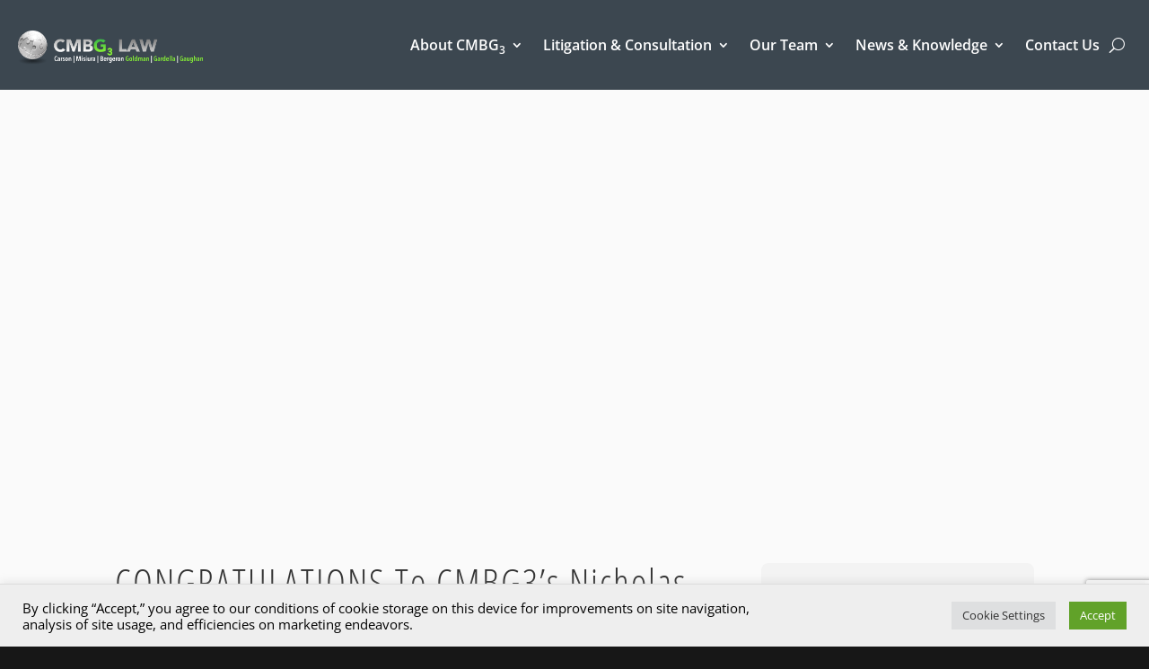

--- FILE ---
content_type: text/html; charset=utf-8
request_url: https://www.google.com/recaptcha/api2/anchor?ar=1&k=6LfID6AUAAAAAEkN7z3r0SmUP66ep4wQzi1EsAAs&co=aHR0cHM6Ly93d3cuY21iZzMuY29tOjQ0Mw..&hl=en&v=PoyoqOPhxBO7pBk68S4YbpHZ&size=invisible&anchor-ms=20000&execute-ms=30000&cb=k2f3mzwgqoss
body_size: 49683
content:
<!DOCTYPE HTML><html dir="ltr" lang="en"><head><meta http-equiv="Content-Type" content="text/html; charset=UTF-8">
<meta http-equiv="X-UA-Compatible" content="IE=edge">
<title>reCAPTCHA</title>
<style type="text/css">
/* cyrillic-ext */
@font-face {
  font-family: 'Roboto';
  font-style: normal;
  font-weight: 400;
  font-stretch: 100%;
  src: url(//fonts.gstatic.com/s/roboto/v48/KFO7CnqEu92Fr1ME7kSn66aGLdTylUAMa3GUBHMdazTgWw.woff2) format('woff2');
  unicode-range: U+0460-052F, U+1C80-1C8A, U+20B4, U+2DE0-2DFF, U+A640-A69F, U+FE2E-FE2F;
}
/* cyrillic */
@font-face {
  font-family: 'Roboto';
  font-style: normal;
  font-weight: 400;
  font-stretch: 100%;
  src: url(//fonts.gstatic.com/s/roboto/v48/KFO7CnqEu92Fr1ME7kSn66aGLdTylUAMa3iUBHMdazTgWw.woff2) format('woff2');
  unicode-range: U+0301, U+0400-045F, U+0490-0491, U+04B0-04B1, U+2116;
}
/* greek-ext */
@font-face {
  font-family: 'Roboto';
  font-style: normal;
  font-weight: 400;
  font-stretch: 100%;
  src: url(//fonts.gstatic.com/s/roboto/v48/KFO7CnqEu92Fr1ME7kSn66aGLdTylUAMa3CUBHMdazTgWw.woff2) format('woff2');
  unicode-range: U+1F00-1FFF;
}
/* greek */
@font-face {
  font-family: 'Roboto';
  font-style: normal;
  font-weight: 400;
  font-stretch: 100%;
  src: url(//fonts.gstatic.com/s/roboto/v48/KFO7CnqEu92Fr1ME7kSn66aGLdTylUAMa3-UBHMdazTgWw.woff2) format('woff2');
  unicode-range: U+0370-0377, U+037A-037F, U+0384-038A, U+038C, U+038E-03A1, U+03A3-03FF;
}
/* math */
@font-face {
  font-family: 'Roboto';
  font-style: normal;
  font-weight: 400;
  font-stretch: 100%;
  src: url(//fonts.gstatic.com/s/roboto/v48/KFO7CnqEu92Fr1ME7kSn66aGLdTylUAMawCUBHMdazTgWw.woff2) format('woff2');
  unicode-range: U+0302-0303, U+0305, U+0307-0308, U+0310, U+0312, U+0315, U+031A, U+0326-0327, U+032C, U+032F-0330, U+0332-0333, U+0338, U+033A, U+0346, U+034D, U+0391-03A1, U+03A3-03A9, U+03B1-03C9, U+03D1, U+03D5-03D6, U+03F0-03F1, U+03F4-03F5, U+2016-2017, U+2034-2038, U+203C, U+2040, U+2043, U+2047, U+2050, U+2057, U+205F, U+2070-2071, U+2074-208E, U+2090-209C, U+20D0-20DC, U+20E1, U+20E5-20EF, U+2100-2112, U+2114-2115, U+2117-2121, U+2123-214F, U+2190, U+2192, U+2194-21AE, U+21B0-21E5, U+21F1-21F2, U+21F4-2211, U+2213-2214, U+2216-22FF, U+2308-230B, U+2310, U+2319, U+231C-2321, U+2336-237A, U+237C, U+2395, U+239B-23B7, U+23D0, U+23DC-23E1, U+2474-2475, U+25AF, U+25B3, U+25B7, U+25BD, U+25C1, U+25CA, U+25CC, U+25FB, U+266D-266F, U+27C0-27FF, U+2900-2AFF, U+2B0E-2B11, U+2B30-2B4C, U+2BFE, U+3030, U+FF5B, U+FF5D, U+1D400-1D7FF, U+1EE00-1EEFF;
}
/* symbols */
@font-face {
  font-family: 'Roboto';
  font-style: normal;
  font-weight: 400;
  font-stretch: 100%;
  src: url(//fonts.gstatic.com/s/roboto/v48/KFO7CnqEu92Fr1ME7kSn66aGLdTylUAMaxKUBHMdazTgWw.woff2) format('woff2');
  unicode-range: U+0001-000C, U+000E-001F, U+007F-009F, U+20DD-20E0, U+20E2-20E4, U+2150-218F, U+2190, U+2192, U+2194-2199, U+21AF, U+21E6-21F0, U+21F3, U+2218-2219, U+2299, U+22C4-22C6, U+2300-243F, U+2440-244A, U+2460-24FF, U+25A0-27BF, U+2800-28FF, U+2921-2922, U+2981, U+29BF, U+29EB, U+2B00-2BFF, U+4DC0-4DFF, U+FFF9-FFFB, U+10140-1018E, U+10190-1019C, U+101A0, U+101D0-101FD, U+102E0-102FB, U+10E60-10E7E, U+1D2C0-1D2D3, U+1D2E0-1D37F, U+1F000-1F0FF, U+1F100-1F1AD, U+1F1E6-1F1FF, U+1F30D-1F30F, U+1F315, U+1F31C, U+1F31E, U+1F320-1F32C, U+1F336, U+1F378, U+1F37D, U+1F382, U+1F393-1F39F, U+1F3A7-1F3A8, U+1F3AC-1F3AF, U+1F3C2, U+1F3C4-1F3C6, U+1F3CA-1F3CE, U+1F3D4-1F3E0, U+1F3ED, U+1F3F1-1F3F3, U+1F3F5-1F3F7, U+1F408, U+1F415, U+1F41F, U+1F426, U+1F43F, U+1F441-1F442, U+1F444, U+1F446-1F449, U+1F44C-1F44E, U+1F453, U+1F46A, U+1F47D, U+1F4A3, U+1F4B0, U+1F4B3, U+1F4B9, U+1F4BB, U+1F4BF, U+1F4C8-1F4CB, U+1F4D6, U+1F4DA, U+1F4DF, U+1F4E3-1F4E6, U+1F4EA-1F4ED, U+1F4F7, U+1F4F9-1F4FB, U+1F4FD-1F4FE, U+1F503, U+1F507-1F50B, U+1F50D, U+1F512-1F513, U+1F53E-1F54A, U+1F54F-1F5FA, U+1F610, U+1F650-1F67F, U+1F687, U+1F68D, U+1F691, U+1F694, U+1F698, U+1F6AD, U+1F6B2, U+1F6B9-1F6BA, U+1F6BC, U+1F6C6-1F6CF, U+1F6D3-1F6D7, U+1F6E0-1F6EA, U+1F6F0-1F6F3, U+1F6F7-1F6FC, U+1F700-1F7FF, U+1F800-1F80B, U+1F810-1F847, U+1F850-1F859, U+1F860-1F887, U+1F890-1F8AD, U+1F8B0-1F8BB, U+1F8C0-1F8C1, U+1F900-1F90B, U+1F93B, U+1F946, U+1F984, U+1F996, U+1F9E9, U+1FA00-1FA6F, U+1FA70-1FA7C, U+1FA80-1FA89, U+1FA8F-1FAC6, U+1FACE-1FADC, U+1FADF-1FAE9, U+1FAF0-1FAF8, U+1FB00-1FBFF;
}
/* vietnamese */
@font-face {
  font-family: 'Roboto';
  font-style: normal;
  font-weight: 400;
  font-stretch: 100%;
  src: url(//fonts.gstatic.com/s/roboto/v48/KFO7CnqEu92Fr1ME7kSn66aGLdTylUAMa3OUBHMdazTgWw.woff2) format('woff2');
  unicode-range: U+0102-0103, U+0110-0111, U+0128-0129, U+0168-0169, U+01A0-01A1, U+01AF-01B0, U+0300-0301, U+0303-0304, U+0308-0309, U+0323, U+0329, U+1EA0-1EF9, U+20AB;
}
/* latin-ext */
@font-face {
  font-family: 'Roboto';
  font-style: normal;
  font-weight: 400;
  font-stretch: 100%;
  src: url(//fonts.gstatic.com/s/roboto/v48/KFO7CnqEu92Fr1ME7kSn66aGLdTylUAMa3KUBHMdazTgWw.woff2) format('woff2');
  unicode-range: U+0100-02BA, U+02BD-02C5, U+02C7-02CC, U+02CE-02D7, U+02DD-02FF, U+0304, U+0308, U+0329, U+1D00-1DBF, U+1E00-1E9F, U+1EF2-1EFF, U+2020, U+20A0-20AB, U+20AD-20C0, U+2113, U+2C60-2C7F, U+A720-A7FF;
}
/* latin */
@font-face {
  font-family: 'Roboto';
  font-style: normal;
  font-weight: 400;
  font-stretch: 100%;
  src: url(//fonts.gstatic.com/s/roboto/v48/KFO7CnqEu92Fr1ME7kSn66aGLdTylUAMa3yUBHMdazQ.woff2) format('woff2');
  unicode-range: U+0000-00FF, U+0131, U+0152-0153, U+02BB-02BC, U+02C6, U+02DA, U+02DC, U+0304, U+0308, U+0329, U+2000-206F, U+20AC, U+2122, U+2191, U+2193, U+2212, U+2215, U+FEFF, U+FFFD;
}
/* cyrillic-ext */
@font-face {
  font-family: 'Roboto';
  font-style: normal;
  font-weight: 500;
  font-stretch: 100%;
  src: url(//fonts.gstatic.com/s/roboto/v48/KFO7CnqEu92Fr1ME7kSn66aGLdTylUAMa3GUBHMdazTgWw.woff2) format('woff2');
  unicode-range: U+0460-052F, U+1C80-1C8A, U+20B4, U+2DE0-2DFF, U+A640-A69F, U+FE2E-FE2F;
}
/* cyrillic */
@font-face {
  font-family: 'Roboto';
  font-style: normal;
  font-weight: 500;
  font-stretch: 100%;
  src: url(//fonts.gstatic.com/s/roboto/v48/KFO7CnqEu92Fr1ME7kSn66aGLdTylUAMa3iUBHMdazTgWw.woff2) format('woff2');
  unicode-range: U+0301, U+0400-045F, U+0490-0491, U+04B0-04B1, U+2116;
}
/* greek-ext */
@font-face {
  font-family: 'Roboto';
  font-style: normal;
  font-weight: 500;
  font-stretch: 100%;
  src: url(//fonts.gstatic.com/s/roboto/v48/KFO7CnqEu92Fr1ME7kSn66aGLdTylUAMa3CUBHMdazTgWw.woff2) format('woff2');
  unicode-range: U+1F00-1FFF;
}
/* greek */
@font-face {
  font-family: 'Roboto';
  font-style: normal;
  font-weight: 500;
  font-stretch: 100%;
  src: url(//fonts.gstatic.com/s/roboto/v48/KFO7CnqEu92Fr1ME7kSn66aGLdTylUAMa3-UBHMdazTgWw.woff2) format('woff2');
  unicode-range: U+0370-0377, U+037A-037F, U+0384-038A, U+038C, U+038E-03A1, U+03A3-03FF;
}
/* math */
@font-face {
  font-family: 'Roboto';
  font-style: normal;
  font-weight: 500;
  font-stretch: 100%;
  src: url(//fonts.gstatic.com/s/roboto/v48/KFO7CnqEu92Fr1ME7kSn66aGLdTylUAMawCUBHMdazTgWw.woff2) format('woff2');
  unicode-range: U+0302-0303, U+0305, U+0307-0308, U+0310, U+0312, U+0315, U+031A, U+0326-0327, U+032C, U+032F-0330, U+0332-0333, U+0338, U+033A, U+0346, U+034D, U+0391-03A1, U+03A3-03A9, U+03B1-03C9, U+03D1, U+03D5-03D6, U+03F0-03F1, U+03F4-03F5, U+2016-2017, U+2034-2038, U+203C, U+2040, U+2043, U+2047, U+2050, U+2057, U+205F, U+2070-2071, U+2074-208E, U+2090-209C, U+20D0-20DC, U+20E1, U+20E5-20EF, U+2100-2112, U+2114-2115, U+2117-2121, U+2123-214F, U+2190, U+2192, U+2194-21AE, U+21B0-21E5, U+21F1-21F2, U+21F4-2211, U+2213-2214, U+2216-22FF, U+2308-230B, U+2310, U+2319, U+231C-2321, U+2336-237A, U+237C, U+2395, U+239B-23B7, U+23D0, U+23DC-23E1, U+2474-2475, U+25AF, U+25B3, U+25B7, U+25BD, U+25C1, U+25CA, U+25CC, U+25FB, U+266D-266F, U+27C0-27FF, U+2900-2AFF, U+2B0E-2B11, U+2B30-2B4C, U+2BFE, U+3030, U+FF5B, U+FF5D, U+1D400-1D7FF, U+1EE00-1EEFF;
}
/* symbols */
@font-face {
  font-family: 'Roboto';
  font-style: normal;
  font-weight: 500;
  font-stretch: 100%;
  src: url(//fonts.gstatic.com/s/roboto/v48/KFO7CnqEu92Fr1ME7kSn66aGLdTylUAMaxKUBHMdazTgWw.woff2) format('woff2');
  unicode-range: U+0001-000C, U+000E-001F, U+007F-009F, U+20DD-20E0, U+20E2-20E4, U+2150-218F, U+2190, U+2192, U+2194-2199, U+21AF, U+21E6-21F0, U+21F3, U+2218-2219, U+2299, U+22C4-22C6, U+2300-243F, U+2440-244A, U+2460-24FF, U+25A0-27BF, U+2800-28FF, U+2921-2922, U+2981, U+29BF, U+29EB, U+2B00-2BFF, U+4DC0-4DFF, U+FFF9-FFFB, U+10140-1018E, U+10190-1019C, U+101A0, U+101D0-101FD, U+102E0-102FB, U+10E60-10E7E, U+1D2C0-1D2D3, U+1D2E0-1D37F, U+1F000-1F0FF, U+1F100-1F1AD, U+1F1E6-1F1FF, U+1F30D-1F30F, U+1F315, U+1F31C, U+1F31E, U+1F320-1F32C, U+1F336, U+1F378, U+1F37D, U+1F382, U+1F393-1F39F, U+1F3A7-1F3A8, U+1F3AC-1F3AF, U+1F3C2, U+1F3C4-1F3C6, U+1F3CA-1F3CE, U+1F3D4-1F3E0, U+1F3ED, U+1F3F1-1F3F3, U+1F3F5-1F3F7, U+1F408, U+1F415, U+1F41F, U+1F426, U+1F43F, U+1F441-1F442, U+1F444, U+1F446-1F449, U+1F44C-1F44E, U+1F453, U+1F46A, U+1F47D, U+1F4A3, U+1F4B0, U+1F4B3, U+1F4B9, U+1F4BB, U+1F4BF, U+1F4C8-1F4CB, U+1F4D6, U+1F4DA, U+1F4DF, U+1F4E3-1F4E6, U+1F4EA-1F4ED, U+1F4F7, U+1F4F9-1F4FB, U+1F4FD-1F4FE, U+1F503, U+1F507-1F50B, U+1F50D, U+1F512-1F513, U+1F53E-1F54A, U+1F54F-1F5FA, U+1F610, U+1F650-1F67F, U+1F687, U+1F68D, U+1F691, U+1F694, U+1F698, U+1F6AD, U+1F6B2, U+1F6B9-1F6BA, U+1F6BC, U+1F6C6-1F6CF, U+1F6D3-1F6D7, U+1F6E0-1F6EA, U+1F6F0-1F6F3, U+1F6F7-1F6FC, U+1F700-1F7FF, U+1F800-1F80B, U+1F810-1F847, U+1F850-1F859, U+1F860-1F887, U+1F890-1F8AD, U+1F8B0-1F8BB, U+1F8C0-1F8C1, U+1F900-1F90B, U+1F93B, U+1F946, U+1F984, U+1F996, U+1F9E9, U+1FA00-1FA6F, U+1FA70-1FA7C, U+1FA80-1FA89, U+1FA8F-1FAC6, U+1FACE-1FADC, U+1FADF-1FAE9, U+1FAF0-1FAF8, U+1FB00-1FBFF;
}
/* vietnamese */
@font-face {
  font-family: 'Roboto';
  font-style: normal;
  font-weight: 500;
  font-stretch: 100%;
  src: url(//fonts.gstatic.com/s/roboto/v48/KFO7CnqEu92Fr1ME7kSn66aGLdTylUAMa3OUBHMdazTgWw.woff2) format('woff2');
  unicode-range: U+0102-0103, U+0110-0111, U+0128-0129, U+0168-0169, U+01A0-01A1, U+01AF-01B0, U+0300-0301, U+0303-0304, U+0308-0309, U+0323, U+0329, U+1EA0-1EF9, U+20AB;
}
/* latin-ext */
@font-face {
  font-family: 'Roboto';
  font-style: normal;
  font-weight: 500;
  font-stretch: 100%;
  src: url(//fonts.gstatic.com/s/roboto/v48/KFO7CnqEu92Fr1ME7kSn66aGLdTylUAMa3KUBHMdazTgWw.woff2) format('woff2');
  unicode-range: U+0100-02BA, U+02BD-02C5, U+02C7-02CC, U+02CE-02D7, U+02DD-02FF, U+0304, U+0308, U+0329, U+1D00-1DBF, U+1E00-1E9F, U+1EF2-1EFF, U+2020, U+20A0-20AB, U+20AD-20C0, U+2113, U+2C60-2C7F, U+A720-A7FF;
}
/* latin */
@font-face {
  font-family: 'Roboto';
  font-style: normal;
  font-weight: 500;
  font-stretch: 100%;
  src: url(//fonts.gstatic.com/s/roboto/v48/KFO7CnqEu92Fr1ME7kSn66aGLdTylUAMa3yUBHMdazQ.woff2) format('woff2');
  unicode-range: U+0000-00FF, U+0131, U+0152-0153, U+02BB-02BC, U+02C6, U+02DA, U+02DC, U+0304, U+0308, U+0329, U+2000-206F, U+20AC, U+2122, U+2191, U+2193, U+2212, U+2215, U+FEFF, U+FFFD;
}
/* cyrillic-ext */
@font-face {
  font-family: 'Roboto';
  font-style: normal;
  font-weight: 900;
  font-stretch: 100%;
  src: url(//fonts.gstatic.com/s/roboto/v48/KFO7CnqEu92Fr1ME7kSn66aGLdTylUAMa3GUBHMdazTgWw.woff2) format('woff2');
  unicode-range: U+0460-052F, U+1C80-1C8A, U+20B4, U+2DE0-2DFF, U+A640-A69F, U+FE2E-FE2F;
}
/* cyrillic */
@font-face {
  font-family: 'Roboto';
  font-style: normal;
  font-weight: 900;
  font-stretch: 100%;
  src: url(//fonts.gstatic.com/s/roboto/v48/KFO7CnqEu92Fr1ME7kSn66aGLdTylUAMa3iUBHMdazTgWw.woff2) format('woff2');
  unicode-range: U+0301, U+0400-045F, U+0490-0491, U+04B0-04B1, U+2116;
}
/* greek-ext */
@font-face {
  font-family: 'Roboto';
  font-style: normal;
  font-weight: 900;
  font-stretch: 100%;
  src: url(//fonts.gstatic.com/s/roboto/v48/KFO7CnqEu92Fr1ME7kSn66aGLdTylUAMa3CUBHMdazTgWw.woff2) format('woff2');
  unicode-range: U+1F00-1FFF;
}
/* greek */
@font-face {
  font-family: 'Roboto';
  font-style: normal;
  font-weight: 900;
  font-stretch: 100%;
  src: url(//fonts.gstatic.com/s/roboto/v48/KFO7CnqEu92Fr1ME7kSn66aGLdTylUAMa3-UBHMdazTgWw.woff2) format('woff2');
  unicode-range: U+0370-0377, U+037A-037F, U+0384-038A, U+038C, U+038E-03A1, U+03A3-03FF;
}
/* math */
@font-face {
  font-family: 'Roboto';
  font-style: normal;
  font-weight: 900;
  font-stretch: 100%;
  src: url(//fonts.gstatic.com/s/roboto/v48/KFO7CnqEu92Fr1ME7kSn66aGLdTylUAMawCUBHMdazTgWw.woff2) format('woff2');
  unicode-range: U+0302-0303, U+0305, U+0307-0308, U+0310, U+0312, U+0315, U+031A, U+0326-0327, U+032C, U+032F-0330, U+0332-0333, U+0338, U+033A, U+0346, U+034D, U+0391-03A1, U+03A3-03A9, U+03B1-03C9, U+03D1, U+03D5-03D6, U+03F0-03F1, U+03F4-03F5, U+2016-2017, U+2034-2038, U+203C, U+2040, U+2043, U+2047, U+2050, U+2057, U+205F, U+2070-2071, U+2074-208E, U+2090-209C, U+20D0-20DC, U+20E1, U+20E5-20EF, U+2100-2112, U+2114-2115, U+2117-2121, U+2123-214F, U+2190, U+2192, U+2194-21AE, U+21B0-21E5, U+21F1-21F2, U+21F4-2211, U+2213-2214, U+2216-22FF, U+2308-230B, U+2310, U+2319, U+231C-2321, U+2336-237A, U+237C, U+2395, U+239B-23B7, U+23D0, U+23DC-23E1, U+2474-2475, U+25AF, U+25B3, U+25B7, U+25BD, U+25C1, U+25CA, U+25CC, U+25FB, U+266D-266F, U+27C0-27FF, U+2900-2AFF, U+2B0E-2B11, U+2B30-2B4C, U+2BFE, U+3030, U+FF5B, U+FF5D, U+1D400-1D7FF, U+1EE00-1EEFF;
}
/* symbols */
@font-face {
  font-family: 'Roboto';
  font-style: normal;
  font-weight: 900;
  font-stretch: 100%;
  src: url(//fonts.gstatic.com/s/roboto/v48/KFO7CnqEu92Fr1ME7kSn66aGLdTylUAMaxKUBHMdazTgWw.woff2) format('woff2');
  unicode-range: U+0001-000C, U+000E-001F, U+007F-009F, U+20DD-20E0, U+20E2-20E4, U+2150-218F, U+2190, U+2192, U+2194-2199, U+21AF, U+21E6-21F0, U+21F3, U+2218-2219, U+2299, U+22C4-22C6, U+2300-243F, U+2440-244A, U+2460-24FF, U+25A0-27BF, U+2800-28FF, U+2921-2922, U+2981, U+29BF, U+29EB, U+2B00-2BFF, U+4DC0-4DFF, U+FFF9-FFFB, U+10140-1018E, U+10190-1019C, U+101A0, U+101D0-101FD, U+102E0-102FB, U+10E60-10E7E, U+1D2C0-1D2D3, U+1D2E0-1D37F, U+1F000-1F0FF, U+1F100-1F1AD, U+1F1E6-1F1FF, U+1F30D-1F30F, U+1F315, U+1F31C, U+1F31E, U+1F320-1F32C, U+1F336, U+1F378, U+1F37D, U+1F382, U+1F393-1F39F, U+1F3A7-1F3A8, U+1F3AC-1F3AF, U+1F3C2, U+1F3C4-1F3C6, U+1F3CA-1F3CE, U+1F3D4-1F3E0, U+1F3ED, U+1F3F1-1F3F3, U+1F3F5-1F3F7, U+1F408, U+1F415, U+1F41F, U+1F426, U+1F43F, U+1F441-1F442, U+1F444, U+1F446-1F449, U+1F44C-1F44E, U+1F453, U+1F46A, U+1F47D, U+1F4A3, U+1F4B0, U+1F4B3, U+1F4B9, U+1F4BB, U+1F4BF, U+1F4C8-1F4CB, U+1F4D6, U+1F4DA, U+1F4DF, U+1F4E3-1F4E6, U+1F4EA-1F4ED, U+1F4F7, U+1F4F9-1F4FB, U+1F4FD-1F4FE, U+1F503, U+1F507-1F50B, U+1F50D, U+1F512-1F513, U+1F53E-1F54A, U+1F54F-1F5FA, U+1F610, U+1F650-1F67F, U+1F687, U+1F68D, U+1F691, U+1F694, U+1F698, U+1F6AD, U+1F6B2, U+1F6B9-1F6BA, U+1F6BC, U+1F6C6-1F6CF, U+1F6D3-1F6D7, U+1F6E0-1F6EA, U+1F6F0-1F6F3, U+1F6F7-1F6FC, U+1F700-1F7FF, U+1F800-1F80B, U+1F810-1F847, U+1F850-1F859, U+1F860-1F887, U+1F890-1F8AD, U+1F8B0-1F8BB, U+1F8C0-1F8C1, U+1F900-1F90B, U+1F93B, U+1F946, U+1F984, U+1F996, U+1F9E9, U+1FA00-1FA6F, U+1FA70-1FA7C, U+1FA80-1FA89, U+1FA8F-1FAC6, U+1FACE-1FADC, U+1FADF-1FAE9, U+1FAF0-1FAF8, U+1FB00-1FBFF;
}
/* vietnamese */
@font-face {
  font-family: 'Roboto';
  font-style: normal;
  font-weight: 900;
  font-stretch: 100%;
  src: url(//fonts.gstatic.com/s/roboto/v48/KFO7CnqEu92Fr1ME7kSn66aGLdTylUAMa3OUBHMdazTgWw.woff2) format('woff2');
  unicode-range: U+0102-0103, U+0110-0111, U+0128-0129, U+0168-0169, U+01A0-01A1, U+01AF-01B0, U+0300-0301, U+0303-0304, U+0308-0309, U+0323, U+0329, U+1EA0-1EF9, U+20AB;
}
/* latin-ext */
@font-face {
  font-family: 'Roboto';
  font-style: normal;
  font-weight: 900;
  font-stretch: 100%;
  src: url(//fonts.gstatic.com/s/roboto/v48/KFO7CnqEu92Fr1ME7kSn66aGLdTylUAMa3KUBHMdazTgWw.woff2) format('woff2');
  unicode-range: U+0100-02BA, U+02BD-02C5, U+02C7-02CC, U+02CE-02D7, U+02DD-02FF, U+0304, U+0308, U+0329, U+1D00-1DBF, U+1E00-1E9F, U+1EF2-1EFF, U+2020, U+20A0-20AB, U+20AD-20C0, U+2113, U+2C60-2C7F, U+A720-A7FF;
}
/* latin */
@font-face {
  font-family: 'Roboto';
  font-style: normal;
  font-weight: 900;
  font-stretch: 100%;
  src: url(//fonts.gstatic.com/s/roboto/v48/KFO7CnqEu92Fr1ME7kSn66aGLdTylUAMa3yUBHMdazQ.woff2) format('woff2');
  unicode-range: U+0000-00FF, U+0131, U+0152-0153, U+02BB-02BC, U+02C6, U+02DA, U+02DC, U+0304, U+0308, U+0329, U+2000-206F, U+20AC, U+2122, U+2191, U+2193, U+2212, U+2215, U+FEFF, U+FFFD;
}

</style>
<link rel="stylesheet" type="text/css" href="https://www.gstatic.com/recaptcha/releases/PoyoqOPhxBO7pBk68S4YbpHZ/styles__ltr.css">
<script nonce="H5bF0ZK4P1HBGKilPhYQVw" type="text/javascript">window['__recaptcha_api'] = 'https://www.google.com/recaptcha/api2/';</script>
<script type="text/javascript" src="https://www.gstatic.com/recaptcha/releases/PoyoqOPhxBO7pBk68S4YbpHZ/recaptcha__en.js" nonce="H5bF0ZK4P1HBGKilPhYQVw">
      
    </script></head>
<body><div id="rc-anchor-alert" class="rc-anchor-alert"></div>
<input type="hidden" id="recaptcha-token" value="[base64]">
<script type="text/javascript" nonce="H5bF0ZK4P1HBGKilPhYQVw">
      recaptcha.anchor.Main.init("[\x22ainput\x22,[\x22bgdata\x22,\x22\x22,\[base64]/[base64]/[base64]/[base64]/[base64]/[base64]/[base64]/[base64]/[base64]/[base64]\\u003d\x22,\[base64]\\u003d\\u003d\x22,\x22w4QCw5wNwoBzwpYoZXBSAFtTTsKvw5/DkMKtc1nClH7ChcObw49swrHCtcK9NRHCs35Pc8O+I8OYCBXDmDojGcOHMhrClEnDp1w0wrh6cFzDvzNow5UNWinDhXrDtcKeQC7DoFzDhVTDmcONPFIQHlsBwrREwrQPwq9zUydDw6nCkcK3w6PDljM/[base64]/DlhxhFwDDlDvCgTVywqDDizUkDwnDgcKAXh5bw5xZc8KHBHvClwBqJ8O4w5FPw4bDmMKNdh/DqMKRwox5PMOTTF7DnTYCwpB9w6BBBVY8wqrDkMODw4IgDFtLDjHCr8KqNcK7ccO9w7ZlFh0fwoInw7bCjksKw6rDs8K2G8O8EcKGF8KXXFDCpmpyU0PDosK0wr1gNsO/w6DDisKvcH3CnzbDl8OKK8KzwpAFwpfClsODwo/DvMKrZcORw5DChXEXWMO7wp/Ck8OZGE/DnHIdA8OKBVZ0w4DDqsO0Q1LDnU45X8OZwoltbE1tZAjDqMKQw7FVc8OZMXPCjyDDpcKdw71TwpIgwqnDi0rDpUUNwqfCusKNwqRXAsKHQ8O1EQ3CksKFMHAtwqdGKkQjQnPClcKlwqUbekxUIsK6wrXCgGzDlMKew61Yw71YwqTDtcKcHkkPY8OzKCzCsC/DksOaw6hGOlrCssKDR1XDnMKxw64qw4FtwotSLm3DvsOqDsKNV8K2RW5XwpLDhEh3IxXCgVxqKMK+AzdewpHCosKTH3fDg8KWE8Kbw4nCksO8KcOzwqIEwpXDu8KDLcOSw5rCrcK4XMKxLmTCjjHCvhQgW8KZw6/[base64]/XsOvA1jDuMKrw4DCmjvDrsKXwpDCjx9XwqtPwqs5wqJdw5UBC8OwJ1/DhlfCgMO7fUnCgcKFwpHClsOoOSR6w4PDtCtmbC/DuEvDgGsawp1Wwo7DvMOYPBpewrUKeMKYMi/Dj2lpe8KZwpPDlG3Ch8Orwogjdz/CtA1nBCjCgnoiwp3DhEtnwonCjcKnRjXCk8Oqw6XCqgxhPz4yw61caG7CoWFpw5fDk8Kiw5XDhU/CsMKaT27CmE7Dh0RIFCAcw6kOBcONLcKaw6fDlDLDgHHDvXR/fmAaw6Y7PcK1w7pawrMpHg9tE8KIJ3XCh8OLUXM7wojCmk/Dr0/DnxjCkUFfaE0Ywr9ow6LDgHLChlnDrcOnwpM2wojCr2IuFxJmwobConEiVD9MMBvCjsObw7lKwrYnw61IKMKUfcKGwp0FwrQwHk/Dm8OAwq1cwqXCnW5vwrcbM8KGw5zDusOQOcK4EkDCscOWw7jCrHlxXDU7wohzSsKaW8KLBkPCucO1wrTDj8OlB8OqJW4LA0Vkw5HCsQQSw7nCvlnColQpwprCgsOIw67DtgzDgcKGWmoIEcKtw5/DjEQPwonDkcOywrbDn8KWPDDCiktkJQlTXDTDrEzCkVHDsFAQwrsxw43DhsObamwLw6vDqcO5w5c2e1fDq8KEfMOHY8OINcK4wrt6Dm4bw55mw7zDrnnDkMK/Z8Kiw6jDvMK6w4HDsyVZUmhaw6V6H8K/w4shAifDkybCg8OAw7HDhMKUw53CtMKSMVbDj8KywpHCg3TCh8OuPlTChsOgwobDrlzCuQEnwq8xw7DDv8OGEXJrPlnCu8O4woPCtcKZf8OaTcOXBMK4X8KFPsO8ey3CkDZwJMKFwojDpsKKwojCpk40G8KowrfDgMOWVlcJwqzDjcKTL3bChVo/[base64]/CjsKRw554wrNVSsKIwrLDqMO1OcKmVMOPwqTDsG4gw4AWWCVvw6kuwrotw6grZihBwrDCkjBPfsKswpQew5TDjSTDrAlLRSDCnWvCnsKIwrYqw5TDgxDDk8OBw7rCvMOTd3kFwoTCh8OXacOrw7/DminCvXvCv8Kpw7XDn8OOE3TDjUnCo3/DvMKhEsOBdGRsW1dKw5TCp1ccw6vDusOMPsOcw77DkRBkw7lXacKKwp4LPnZkXy/DtSXCph5IXsO4wrVxc8OEw501WCHCu1Unw7bDiMKZIMKIdcKWccOgwoHCm8KFw5xTwrhkVcO0ambCnk5mw5/CvijCqCNTw4MbMsKuwpYmwq3Co8O8w6R/fQFMwpXDtsOHc17CosKlYsK/w5ISw5JFDcOpF8OVM8Kqw64KdMO0ShvCsn0cG3J+w4LCuE8rwp/DlcKCQMKgdcKrwovDvcOBNW7DpcOXAmFpw77Cs8OoE8KEI23DlsKoXirCkcKdwpw+w5Vkwq7CnMKUcCgqM8OcdUzCmnp/B8KEDx7CtsKRwp9hZm7Cn3vCsV7Ciw/DsywEwoxdwpvCj1/Dvj9jR8KFTQAIw4vCkcKYDnzCmSjCocO8w7MlwoYaw7guGQvChhjDkcKHw6BYwqQlZ1c9w5cWJ8K6EMOsJcOjw7New6TDhT8cw7LDusKHfTbCv8KGw7tAwqDCvcKmKcO8A2nCmj/CgTfCuXrDqgfDlUAVwqxIwoPDk8OZw4sYwqwBB8OOLx98wrbDssODw7vDgDFSw5A8wp/CoMOIwpJiSUjCkcKVS8Oww6AnwqzCpcK2EMK9G3Fkwqc5M04aw6bDmhTDoR7Cq8Ouw6A8KiTDjcKODsK7wo54FSHDiMK4BMOQwoHCmsKvAcK3NixRVMOuDW8KwovDscKlK8OFw5w/HcKyHm0la19Nw71fY8K8w4jCqWnChD3Di1EEwqzCuMOow6jCh8OCQsKCZyQiwqYyw54TZMK7w5pkJSJXw7JdUHwcLcO4w6/CmsOHTMO6wofDhiHDhznCniLCuTVUTcK9w58+wr8Cw7QYwrdhwp/[base64]/DmgpdekDCjnvDuXPDrMOJHsKQw5vDoxjClWvDocObQnUgZsO1PcK9LlUzClp/[base64]/DrsOVw5PDksKQaXfDtkZnwrB4w5kQU8KFZnrDsksIXcO3H8Kuw4XDssKdCy1OPcObLUJmw7DCiVgyIGR8S3VgZWc+JsK/[base64]/DtxLDhsKYXcO7wpUswo3DqMOSw5HCvMKGcsKie0ktUMOzCSbDrxrDlcK6PcOcwpHDqMOiNy8LwpvCkMOhwq4Dwr3ChRHDiMKxw6/[base64]/UxLCr1bChABma8KBwpLDo8KzwoEONMO7H8Oiw44rwrbDnTl5UsKSScK4aVwTw7vDpFxywqcNFcKAZMO4Nl/DlHNyCMOgwrbDryzCj8OFHsOfOExqGnQxwrBDLiTCtVVqw6bClFHDmVx+LQHDuijDv8OBw7kTw5rDk8K5KsOrdCFEV8OMwp4wE2nDicKxH8KuwpXCn15TCsKbw5AYcsKZw4M0TBhiwrFzw5zDrm1ESsOIw7fDscO9CMKfw7t7wp9cwqF7w7VKKDxXwqjCqsO/TBTCuRZUaMKjScOUIMK5wqkJTgfCnsOAwp3Cg8O9w67CmWPCmg3DqznDpGHCmBDCqsOTwqvDiznCkHFtNsKlwqTChkXCnWnDqhs5w6IQwpfDnsK4w7fDvCYUX8OGw7DDv8KHJMKIwr3DjMKZw6nCiiJTw75BwoFFw4J3wo7CgjNSw5JVQXDDlcOdUxHDn1/[base64]/CncK+wrXCt1ZGwoLDlXkTEFlZeMOOw5TCtjjCim4ewqPDmTYJRGoVB8O7DEzCgMKBwoTDmsKLfEbDpT9pSMKmwoE8eXvCtMKiwotUH0o8TMO/w4bCmgLDq8O2wqUoVx3DiXpDwrBewr4EWcOycU/Cq0XDiMOPw6Mbw4gIRDDDicKiOmbDlcOpw6rCscKnZCg/V8KCwrTDlEIydm4Vw5UIRUfClnPCpAltUMOCw58ww6HCgmvDugfDpH/DqRfCiTHDsMOgT8OJYX0Ww5YFRGs8w6h2w4VLLsOSOA8tMH4/BWgSwpLDiTfDogDCnMKBw6R6wpp7w6rDgMKawp9CTcOPwoTDo8OvDjjCm0XDnsKpw7oYwr8Vwp4TDWDCjUx1w6kcU0bCqsO7NsOwRHvCmlowIsO6wog/[base64]/CsMKDP8OdwoPCtWDCoW/DrQjDhTQXGcKiAMOGeT7Dh8KgI181w6fCujjCm2wGwpjDusKZw4gnwqjCscO4D8OIAsK3AMOjwpYjFT/Cg1pnYyjClcKhbRMYWMOAwoFLw5QLZcKkwodBw7d/w6UQfcODZsKAw6V+CCB4wooww4LClcKpPMO7NDDDqcORw7NlwqLDoMK/AsKKw5XDn8O0w4MmwqvDu8KiAVPDsjQOwqbDh8OYJn9GbsOaJxXDqsKcwoRDw6zDtMO/wrMOwqbDkHNVwr5Qwp1iwrMyYGbCn1HCsHjDlGvCmsOaN33CuFNEOsKETRjCocOaw480Lx98dylYJcKXw4fCs8OnKX3DqTlMTnIbIVHCsiJOBig6HhAKS8KMAULDt8K0IcKewq/Dj8KAZGI8ZQjCksOKUcK5w6rDtG3Dl0LCqsKKw5HDgDhWJcOCworDlibClEnCr8KywpvDpsObbEhsLXHDtwcScCNRLsOlwqnCl2VKZ0BmSS/[base64]/[base64]/CisOlSDbDkB9zwpJIw7DCiMKnwqfCksKBKRrClFnCicKkw5TCusKuUMO3w7pLwrLCssKucVU9Y2E1CcK3w7PCpFvDq3LClBA1wq0swpTCiMOOT8K/WArDrHk+TcOBwoDCj2x3bHcOwpfCt1Jmw5VsVHrDsjLChX1UO8OewpLDssK/w5wfOnbDhsOHwrvClMODLMOcacOgcMKMw7vDj0LDuxvDksOnPsKsGS/ClytEAMOVwp09O8OiwoFpGcKtw6AJwoFwTcONw7PDtMOcCmQ1w5TDgsO8Mh3DnQbClcKRNWbDtwhqfn5/w6XDjm7DnifDqS48WFbCvwnCmkBMRzw1wrbDl8OaYR/DlEBNDUtHXcOZwoDDtn5Ow5sPw5Uhw4wlwrrCpMK/NDLCi8KAwpQ6w4LDikwTw7ZpMXo1ZlbCimvColoUw7kPYcOqRiExw6DCl8O1woXDvnEJG8KEw6p3TRB0wozCl8Otw7XDosKawpvCgMOZwoXCpsKDUEBHwo/[base64]/FTdaJMKWw6HCrVjDkVTDqnbCtipXGMKQWsOxw59Bw7MowrNuHhHCqMKneyfDjMKzMMKGw6hJw7pBAMKSw5PCnsOXwpDCkCHDpMKVwojClcKpcEfClHY5UsOnwpfDiMK9wrRsBy4VCjDCjiVMwqPCjkwhw7TCqMONwqDCpcOKwo/DhUrDvMOSwqXDp3PCk3TCi8OJIFJPwr1FdGTCgMOOw4DCtgjCmwPCp8OoNhAewrsswoFuRDgJLEc8eWJ4IcKTB8O7L8Kgwo/DpTTCn8ONw6dNbQJqImHCk38Aw5nCrMOCw5bCk1tcwozDvgB4w6rCtl1Ew7kEN8KCwpUrY8Opw6VqUQYcw4TDuElyGTQKI8OAwrdIYFFxJcOEXB7DpcKHM2PCs8K9FMO/[base64]/Ds3wpw4xua8OHwr0hFsOpw4XCqcOew7g3wq3DlcOIAMK3w4VNwrrCvC0HfcOIw48zw6XCiXjCjzrDmhcQw7F/[base64]/CosOTwpF0bCVww75LYsOiw57Cj8OwJFozw4oMecOkwrVOCT4cw4VmbBHDrsKMTTTDslEBSMOTwojCiMO8w6bDpsOmw5NLw5fDicK+woFMw5fDp8OqwoPCucOnaRY9wpnCo8O/w5HDniw6EjxEw67Dq8OvAyHDinjDocO2U1nCmsOcfcKBwpzDt8OMw4fDgsKXwp57w7sDwqpSw6DDuVfCm0DDnXDDv8K5woTDiX5zwqgeWsKbKMKDAsONwpPChcKHaMK/wqlXNnBmL8KuMMOUw4I8wrlPZsK4wr4DLShdw4wrfcKqwrQ2w6LDq109YRPDocOKwrDCvcOgWjPCh8Orw4sDwr4hwrh/OcO5dnpxJcKEQcKwGMKeA0/CsXcZw6/Dh3wtw6Fuw7Imw7TCvEYEKcO6w57DrEgiw4LCuHzDjsK0DkjChMOlK0AiWFEoW8K/w6PDq3/CrMO7w5LDuGbDlMOsTg7DoA5PwqVYw7NpwrHCoMK5wq4xMMK4byzCmhDChBjCqT/Dmxkfw57DkMKwFgc8w44BTcOdwo5zfcOVFUheE8O7D8ODG8OAwpbDkj/Cj04xUMOtPBbCpcKGwpvDoGhVwr9iE8OaY8OAw6DDiihzw5LDqV1Zw6nDtsKNwq7DucO2wpbCg0nDkjtYw47CmDnCvcKVIUQ0w7/DlcK/KFDCjMKBw704B1fDoHrCnsK8wqzCiQoiwqzCqwTCo8Ovw4hVwqIyw5nDqzkLMMKew7DDokYiGsOAcsKKPBDDgMK0fjLCk8Ktwrc7woE+BB/CgsO5wqoaU8O9woIwY8ORZcK+M8O2DwNww7JCwrRqw5XDuWXDnDbCpMOcwobCnMKlH8Khw5TCkhbDv8O9WcOqck46FCJGKcKewpzCsg0Hw7HDmnrCrQnCmSh/wqTCscKTw6lrECsiw4/CklTDscKPHm4bw4dmXcK4w5c3wpx/w7fDsmHDgk1Aw7U7wqAPw6XDt8OVw6vDq8KEw7U7GcKDw6rDiwLDocKSX13CqlrCjcOPJxjCu8O+bGrCjMOTwpMnFAEbwq7Ct18NXcOxdcOZwp/CmR/[base64]/[base64]/woTDscKKZcKBwq7CoCtuwq5rwpR1VhvDsFDDuAZiKRVRwohUIcKibsKcw413LMKTE8OFe0Axw5fCq8Khw7/[base64]/alpxwrbCicKlwpjDicKATkF0wokuw5vCsiRlEwzDp0LDp8O5wqTDr0VTAcKBWsOUwo7CiSjCr2bCpsKEGHo9w6laOWXDqsOldMOZw6/Dtn3CtsK7wrItQF9Hw7/Cr8Ojwr0hw5DColXDiifChGENw4vDh8K4w73DssKGw5bCmyYsw68RaMOFIUjCnmXDrw5fw50sLltBL8K6wp8UM3sePE3DsTnDn8KgOcKPMTzCgjRuw5dYw6zCjBFSw5wSVzXCrsKwwpZcw6vCisOfZWI9wobCssKKw6pGBcO4w7p9w43DgsORwpAAw7BQwpjCpsOcdA/DoDXCm8OFXWx+wpEQKEDCtsKSFsK+w4VRw41bw63Dv8KGw4lXwqnCusOqw5HCo3VlU1LCi8K7wo/[base64]/Dnxcbw4XDn8ODwqpMwrPDjMOpw544HSTDocOEwo4swqlAw5fCug1NwroBwpzCimhLwrRiI1HCtMKCw6oaEU1Qwp3CmsOCS0ltY8OZw7Adwpwfd1drNcOUwq0gYB07aWxXw6IBdcO6w45qwowsw5/CtsKkw6pVOMO2VnfDsMOSw5jDrMKOw5ReOsO3Q8OJw5vCnQAyIMKEw6zCqsKywpoMwqzDkCIXIMKifFA/GsOGw4RPKsOgXMOZXlvCuGtJN8KpdxPDscOcMgHClMK2w4DDnMK2NMOfwqrDiEDCucKKw7rDiWPDj03Ck8OBN8KZw58PSBRLwpIVDBg/w6jCtMK6w6HDvsK3wrbDuMKCwq9xYcKnw4TCjMOjw78VUDHDtlYxTH8lw4Q+w6IawrbDonTDijgdOh7CnMOBfwnDkXDDu8OuTQDDkcKAwrHDuMKoC29LD3RaG8KTw6gsCgbCpGR0w5XDghplw4kiw4fDncO6CsORw7fDicKTWE/CuMOvJcK6wptgw7XCh8KsNz/DpmQfw4jCl3svUMKtbW8ww5PCjcOuwo/DmcKoHSnCrSUddsOFIcKEMcO6w7piGRbDj8OTw7nDucO1wpjClMOSw6AAEMKCw5TDtMOcQybCt8KjRMOXw71bwpnCisKNwrBgOsOxRMO7wo0AwqrCqcK5ZGPDn8Kyw7jDuygewokdHcK/wrtoVnrDgcKROEFHw5XChAZgwrDCpkXCmQvCl0LCuzgwwofDhsKDwo3CnsOdwqEIYcKyZcOfYcK5EXfCgsKSBQM2wqHDtWVLwqQwPQkmPRxVw5rDlcO0w6fDvsOowrduw7FIPgUdwq5eWSvDiMOOw67Di8K/w6nDkjjCrWN3w7DDoMO1G8OxOlPDmWLCmknDocK0GBkPdDbCmEvDtcO2woNzGA5Ow5TDu2YyQlHCiEXDux1UTwLCgMO5SsODb0lpwq1qEsK8wqU6SGQ3R8Oxw4/CosKTDSltw6rDvMKxAlAIZMOmOcOFfQfCrXYKwrHDocKYw5EpGRLDkMKHEMKXEVTCvybCmMKaQxYwJwPDocKYw60awqo0FcK1CsOOworClMOaSmVvw6NwasOIX8Oow7jCqHxNPsKywpxmIwYGOsKIw6vCqlLDocOWw4vDkcK1w4HCg8KlJsKYRRAOeUXCr8O/w7EWNcKfw5vClEXCt8Kew4XCqMKmwrbDr8Kbw4vCrcKgwqswwo9Fwo3CvsK5KXTDnMKQCCBYw5ZVM2cZwqfDsVrDkBfDusOsw65uTHzCnHFxw5/ClQHDocKrTsOeT8KrUmPCj8KkWirDnmo5FMK7F8Oxw7Ajw6cdKwlbwqp/w68fZsOEKMKtwqJWFcODw4XCicKFDTlZw61Nw7PCs3BXw5PCrMKyMQ/[base64]/EjXCvQbDsgEpw7Yqd0PCvn3CpMK3w6BjAxwNwpLCq8K1w6XCs8KOOAstw6gyw5x4Lz5uZcKqSjrDvMOxw73Cl8KPwoTDqsOxwq3CunHCssOyDSDCgRkIPmMZwqLDlcO2CcKqP8O+BE/DrsKkw5EuW8KkKThsecKHEsOkFVHCjGLDosODwo/Dn8OdY8OdwpzDnMKpw63DlW4Ow7olw5ImJlYcJhxhwpnDgX/CkFDCryDDm2DDgEnDsA/Ds8Oow5AjFU/[base64]/Dl8O4cwlQXiIrw69pwp3DtcO9wpocw67Ciz4iwqnCmsOWwoDClMOEw6HCnMOzJsOGKcOrbEtgD8O9OcKyU8Kkw6cLw7MgQA92acKSwpIbS8OEw5jDv8Oqw5sLEjXCmcO7U8OrwqLDmzrCh3Atw4wfwrpQw6knJcOlHsKPw7wCHVHDtXTDuHzCn8OfCAo/cxklw5nDl0NcH8KLwr5awpgXw4zDoGfCvcKvNcK6QcOWPcKBwr1+w5sfaj8AKWBkwoMww4QZwq0xdULDlMKOasO0w7ZPwoXCjcOkw77CtWFTwp7CqMKVHcKAwqvCi8KwDXjCtV/DqcKjwrzDg8KbYsORPXzCvsK7wpzDvjLCgcOtEUzCv8KGLEY8w58tw6jDk0vDsGjDlMKSwoofAgLDinrDm8KYSsOnfcOqScOjQi/DunxxwppcYMOEARd6YAF2wovCn8OFKWrDmcOQw5zDk8OPUGARQDrDjsOHasO8UQcqHHFtwrnCnj5ZwrfDr8O0BlUFw4bCjMO0wrtmw58dw6rCu0pzw6oAFjEUw5HDusKFw5bCimXDhyJKfsKie8O+wo/DtMKxwqUsB1tSZw8KFcOCUsKHNsOTC0HDlMKIf8KhdsKfwp7DrSrCmwEockI5w7PDgsOIFy7CksKhLHPCp8K+SB/DrQvDnC/DtCTCv8KCw6N5w6bCj3B7dn3Dp8KYZMKGwrFhKVjCpcOlSWRZwrd5PyIfSRsew5/DocO6wpRVw5vCucOtO8KYMsK4c3DCjMKLG8KeKsOZwo8jXhvCp8K4A8O9PcOswpwVMignwrrDs0o2OMOcwqjDj8KGwpRqw5jCjQt7RxBKM8KqAMOGw7g3wr9Mf8KuSnNqwqHCsG/DrnHCjsK4w6vCscKiwrYfwp5CLsO+w4jCucKmRiPClzJGw7jDqHwDw4std8KpZMKwERlTwrhaYMOCwprCusK7L8OvfsO4wqQeMBrCj8KSEcOYWMKIAitwwqRuw6d6HsO4wp/CnMOrwoR5XcKPdWknwo8YwpbCjGDDlsOAw5oQwr/Ct8KIcsKeXMKSKzcNwrkKI3XDjMKDWBUSwqfCpcOWXsOrEU/Cj1rCoWABQ8KLXsO/TMOuE8OOR8OPJsKhwqrCjBHDimjDmcKTa3XCokLCnsOuf8Kiwr7DpsOYw7JDw5fCkGUuOUnCsMKNw7bDkirClsKQwpUANsOCEcOrVMKkwqNuw5/DpjvDrEbClCjDgBnDrxXDvsOlwoJXw6bCj8Ogw6VRwqhvwoYwwpQpw7LDk8KEXBPCuzjCsCDCm8KRR8OhQMKCPMOGdMOAXsKkMkJbfw/ClsKNNsOawqEtIx4ILcOywqMGDcOAOMOWPsKIwo3DlsOawooyecOoNiHCix7Du07Ctl7CpxRmwrVUGm4cQ8O5woHDqUfDiwlXw4nCs0zCosOibsKAwpB3wobDhMKpwrUIwr/CpcK8w4ttw7V1w5XDpcOgw5LDgCTDnUXDmMOhdzXDj8KYBsOJw7LCj1LDl8Obw799TcO/w6QPPMKaKMKHwoRLJcKCw53CiMO2ZCvDq3nDu3VvwpgWXwg9CUbCqmXCscKuWAMQw5BPwpV5w4vCuMKhw58YXsKlw7N3wr8fwqjCvB/DrVPCmcKew4DDm2LCq8OFwpbClA3CmcOcSMKnbgPCmyjCl0LDqsOMMX9EwojDrMOrw6laZSxBwojCqWrDkMKdXjDCkcOww5XCksKQwp/CgcKjwpE2wqvCuUXCmXzCuHjDrsKsGCTDicOzPsOPZsOGOW9sw7TCs0vDsR0vw73DkcOjwpNdbsKReigsG8Kqw79tw6TDnMOhQcKrWQgmwrrDuWvCrQgQcBHDqsOqwqhmw6ZywrnCuE3ClMOGcsOEwr8mM8KkM8Kpw7/DiGQzJ8OEdELCpz/[base64]/wpcOY8O7aMOmw796GD4KPnDDkXwgSsOWwqZcwrfCrsOHVMKywovCn8OXwqjCksOofsKEwqRMS8OmwoDCpMKwwqXDtMO8w64OB8KZQ8OVw4TDjcKawolBwpfCg8OMRBAHPBhfw7N2Q2dPwq8yw58xb3DCtMKsw7p0wq9fRz/Ch8O9Tg/Cmyw9woHCh8OhUQ/DpCgkwpnDvsK9w4LDkcORwrNXwqgORGwgdMOdw5/CvknCmmlABQjDhMO0I8KBwrTDkMOzw7HCjMKPwpXCkQ5UwqlgLcKPUsOyw7nCjkEbwoEpEcKZB8KewozDncO+wqQACsOWwrNIE8KaaFR/w6TCgMK+wrzCjzRkFHcydMK0wqzDuzsYw5cFU8OQwolFbsKNw7HDlUhJwqcdwoBbwqp6wozDuhrCqMOnGwXColHDvcOcGFvDvcKBZAfChsOQUmgzw7vCrFDDvsOWVcK8QTDCu8KSw4LDlcKYwozDimwxaGR6esKpDHF/w6JDWcOIwoBCBHVmwpvCkR4IPDF5w63CnsOyGcO9w7J+w5xtw78DwpfDtEtNOR5UIgxUDjPCgcOqSQMtJXTDiDHDkBfDpsO6PQxeFWYRScKhwpvDjHhbFR4Sw6jDo8K9FsOHwqMBTsOhYEELJgzCusK4Fh7CsxVfU8K4w5nClcKDEMKgO8OeHF3DrcOCwp/DlTHDrztkS8KgwobDnsORw7l0w4kAw4DCsFDDlzhAAsOnwq/CqMKidz5+cMOuw4ZQwq3Du0nCusKWT0kZw7U9wrB7cMKBVycNYcO4c8Ocw7zChBZ1wrJDwqjDvGQBwrF7w6PDusOtVMKsw7DDjjdswrZQbDZ/[base64]/ClsKgw6hhw6DCrMOyJsOkfTtuwqbCl8OOw40iwp3Cg3/Dig0vX8Kzwq8ZPkMqOMKjCsOPw43DssKqw6PDusKfw4VGwr7CqcOWNMOCIsOFQVjCiMO0wrwGwpETwoxZaQDCuivCjAJ1e8OsMnfDmMKmAsK1ZS/CssOtHMK2WH/DrMOIJQfDvjfDm8O5HMKQOT/CnsK2X3BUUmp4UMOmZCtQw4oCWsOjw458w5zDjXIcw67Ck8KKwoDCs8OFFsKAaj8/PBEgQSLDpcK9MHVXAMKVa1nCsMK+w5fDhE47w4/CucO1Yi8swr4wNcKLZ8KxUy/Cv8Kww7kxMmXDvsOOP8Kcw78+wrbDkgjCkyXDujtPw7E9wqrDvsOiwrI3c3zDuMOGw5TDixJ5wrnDh8KdMMKuw6DDiCrDksO4wqDCpcKZwojDrcOaw6jDkQjDlsKsw6difGF/w6PCisKXw7XDlxpjMDTCq2UcbsK+IMK7w6vDl8KowrR4wqVWUcO3dCPDin/Dq0TCncK0O8Otw6ZMMMOpHcK5wpXCmcOfNcOgbsKpw7DCq2Q3FcK0b27Cj3zDv3bDtW8ww7UhGVXDs8Kow5LDo8K/BMKvB8KiRcK7Y8KnNERYw5QtZ1Efwq7Ci8OjCQfDi8KKCcOPwokEwrcBfcONwrrDgMKeIMOvNhbDkMKPORwQQW/[base64]/CkgXDg8OGw5/CqMOBwq7DqjjCtH4aAsOtwqbCo8Kre8Kgw4Qxwq7Di8K1w7QLwr0HwrdJKsOfw6xAK8Okw7IUwoRoOMKLw6Jawp/DtHd8w57DocOyQCjDqj5haBfDgcOTPsOxw6nCvMKbwr8VLSzDvMOaw6PDisKkXcK0cmrCm00Ww6lOw4nDlMKiwoDChMOVUMKiw4oswo4jwrDDvcOYfUEyQFtnw5VpwqhSw7LCr8Kew5/Ckl3DvHXCsMKPVjLDiMKWRcOKZcOCecKDfwHDn8OxwqQHwrbCv393OS3CtcKyw5ocCsKtcUrCkEHDqnEvwpkgTDZ+w6o0eMOAO3XCqAvDl8Olw7UtwpQ5w7/[base64]/[base64]/UcKrLQvClEE3R8OmY8O8Mlsmw6rDrMKebcKGw61AdFnDumlnPn3DpcOWw4XDjSLChlrDlWrCiMOIOCleUcKKbAFhwowSwr3Du8OGG8KGKMKPPyV2woLCpWowEcK/w7bCu8KjCsK5w5HCmMOXZnlfIcKFFMOyw7LDoH/Dl8O3LE3CrsOYWwXDv8OFUQAswptZwoYjwpbCiAnDqcO/wowBXsKSSsOLFsK8asOLbsOiPsKTVMK6woYOwqwfw4IYwotbWcOIQknCrMOCbRQ8Tz0JAsO1T8KDM8KIwqFgbmzCgnLClEDCgsOzwoZyWS3Cr8O4wrTCjMKXwrfCncO+wqRPRsOCYgsQwo/DiMO0HCrDrVQ0VsK2PmTDucKQw5VTGcK9wrtgw57DhsOVHT0bw73CksKWEUUxw57DqgXDkU/DrMO9PMOpPnQlw5zDpyjDnzjDphJvw6xMaMOXwrTDnRlDwqd/wqoDS8OvwoYBFyPDiBPDvsKUwrdaBsK9w4lNw6tFwrtJwqpNwrMUw7fCiMKLKXnCl1pbw7Y3w7vDj2/[base64]/CtxfDgsKDaSDCuMKSfmDDmsKXalIvU8OOVcK0wp7DvMO0w7XDgWIVLlbDjMKUwpFqwpnDuknCvsKsw4PCosOpwokMw5PCvcKnYS7Cig5GV2LDrxJZwolUKF/DrTPCocKbTQTDl8KNwqAYKQR5C8ONKsKLw5vDusKrwqzDqGUZFUTCsMOADcK5wqRhP3LCo8KSwprDvT8NBw/DssOIBcKYwq7DjHJYwpMcw53CjcOJXsOjw6PDnV/CmTQgw7HDg0wcwrzDs8KKwpbCgsKfRcOdwpfCpEvCqkrCh3d9w43DiW/[base64]/Du8OcYg1Fw6HDpQjDiQXCkgdkNUEIJhzDjcOaJxBJwqXCrkfDgUDCm8K8wpjDtcK3dz3CvDfCmjFBVXHCj3DCsTTChMOmOT/DusKgw6TDlHJfw49Zw4rCrjzCgcKQOsOTw4/DsMOGwr/Cq09Pw5jDpg9aw5/CrMKawqTCmERiwpHChl3ChcK3A8KKwpjCvE8Ww6JZKWfClcKqwqYFwrVKSGxww4DDuEc7wpx+wpTDpBYzYSY8w4hBwrLCtmdLw5Jfw47CrQrDvcOzScOTw4HDncOSI8Oyw65SZsKOwrFPwplew6XCicOaDC53woTCuMOFw5wewrfCgFbDrcKLHH/DtSNMw6HDl8Kaw40fw5YANMOCeTB/YU1HAcOYAsKBw7c+UhnCmMOFcmLCj8Opwq7Dn8Kjw6kCb8KmMMKyVMOxd3k9w5kuNRDCosKNw6YWw5oEQFBJwrjDoCXDg8OHw6NLwqN0UMOgPsKjwrIdw7cNw5nDukrDvcKZCRMZwrHDsBHCr1TCpGfCg1zDlBnCkcOJwot/K8O9CGYWPsKOQsOHPAVbOwLCii7Dq8OKwofCmQRvwp8uYn84w4o2wrBxwqDCm0LCulxFwpkmY3TCvcK5wp7Cm8OgHFNDb8KzJ3wowqVHbsKMQcOgI8KVwpgiwpvDisOYw5oAw7p5GcOVw6rCnCPDhi5Kw4PDmsO4C8K/woB+LwvDkxTCmcK6QcKtKsOnbCTCoVFkIcO8w5XDp8OxwoBVwq/CncKoCsKLJGs/WcK7DXc2XzrDhMOCw786wpjCqzHDicKRJMKzw7kYGcKzw6rCj8OBQDXDux7CnsK8YMKTw5TCilvDvyQqW8OfIcKLwrLDgwXDt8KDwq/CocKNwqMoCCvCmcODBGAnacKDwqATw703wpnCuE9NwoIPwrvCmicte34YAV7CgMOBfMK4Yh0Mw7pzaMOIwosib8KBwrhnw5DDsSQaY8OZTi5XHMOZKkjCpXfClcOPVhHDljR/wrFMfhoaw5fDpiTCnmt0N2AGwqzDkRBgwplnwoE/w5hZI8Kcw6PDkCfDq8OIw5/CtsOyw7tJIcKEwrApw6c3wooDYMKEIMOKw77DgMKjw4TCmEfCsMOGwoDCusKGwr4BXUpMw6jCsWzDicOcZ3p/OsO7QTNiw5jDqsOOwojDuhdSwpQ4w79ww4HDoMO6BlckwoLDiMO8acO4w4xDBDHCo8O3JCwTw7d6R8Kywr7Dph7CjE7DhcKYH0zCsMOaw6jDpcO0UWLCjsKRw5gKfl/DnMKYwod1wpXCj09kb3jDmQ/CvcOVdB/CmsKENFQkPMOxNcKxJsOCwo0ww7PChC14JsKFQcKsJcKFOcOJSDnCpmHCsVTDucKkJ8ONJcKRw5JlUsKuVMOtwqoLwoE/[base64]/DusKRw6vCv8KQw718wrXDtQjCk8Ouwq/DrzzCskTClsK2dQtCRcOXwoJvwo3DvW9wwpdswoVoHcOUw4oAEgLCicK6w7BXwr8vOMOJL8KIw5QWwpMywpZ9wqjCiRnCr8O5TnLDpWNsw7/DgMOrw4xrMBDDpcKow5xowr5dQQHCmUBow67Cp24cwo84w4bCsj/DocKqOz09wrEmwo5rWsOWw7xiw4nDrsKAJT0QWWUsRwQAIHbDisO5P2NKw6nDjMOZw67DrMOow7BLw7jCgMOjw4LDosO2JExcw5VJKsOuw7/[base64]/Djil5w4pewq8kCEIwQBHDpsKlwrRhRMONCiQUB8KNeEpBwo8Xwr/[base64]/wodHZVPDvnrCtwfCgcOyLsOaKnPDrMORwoTDk0lAw5XCksOHw4bClcO5XMKINFdPMMKcw6h7Hz3Cu1rDjk/DssO6K2Q5wpRrVxF6f8K5worCsMKueE3Ck3MIRixcF1/DgBYiMSXDunjDswlfMn/CrMOCwo7Dn8KqwrrCs0o4w6DCo8KawrMWP8OeW8KLw7QEwpdKwpTDsMOjwp50OVlEdcKdexoyw50uwrxIaz9OSQ/Csm7Ch8OWwqR/[base64]/MsKSw7vDo8KLwrkMOlfCkF7Cm3MSW1ILw5MQwovCnsK2w7oxc8ONw7HCqA/Co2fDiFfCs8KQwoV8w7TDjsOdK8OveMKTwqwPwr8ncjfDhMO5wqPCpsKFE2jDgcKBwrLCrhUdw60Hw5sJw5F3LUBVw5nDp8KhUwRCwpBNeG9GecKoVsOGw7QPbUnCvsK/[base64]/DsSjChsOZwqHCjsOSaFxiZMK2w5U3wqLCtsK/[base64]/Cq8KEw4zCusKew7nDlcOIQAZxw6V1X8OGAivDtsKaeFvDlW4lccK9TcOBfMKvw6smw6dPw4EDw7J7SgdcRTTCtF0hwpzDv8O5eyDDiTHDqcOawpRswpzDmFDDkcOsE8KYH0cJAcOJfcKIKHvDlU/DqUpsQMKGw5rDvMKQwprCjSHDh8O/w5zDinzCtg5rw5wpw7A5w6dzw7zDjcO/w47CkcOvwrc6ZAc1dmfCuMOjw7cSWMKoXW0Gw7o4w5rDt8Kswo0/w4pawqvCkMOGw5HCm8Odw6UtI3nDimPCmj8ow7srw6xkw4jDrGAawq0PRcKMXsOHwobClyJ7ZsKIBsOwwrB6w4x7w4Aww5fCuH9fwpEyACYYdMOheMOYwpDDoVMRXcKeGWlSAUVdDTwww67CvsK6w4t7w4FwYC48VsKtw6lLw7E/woLCuVhaw7PCrUAUwqHCnzAFBAFoLApvURtGw6Y1YcKwWsKPOhPDolfCvsKLw64dejLDnmF2wr/[base64]/[base64]/[base64]/DqEvDmMKYwrg7wqHCl1jCscOTDcOLPkbCl8OFH8KRdMOrwoA4w6V1w6AIekHCrk3CnBvCtcO8EFp4CTvDqnApwrkmVgTCo8OnWQMDBMKLw65ww77CjkHDqsKfw7B1w4XDq8KpwpVsP8OWwo1lw4rDiMOwcBDCqjXDj8OlwoVrVxXCq8O8PCjDucOlTsOTWAIVcMO/wqjCrcK6J1/Ci8OrwpcbGhjDqMOFcSPCkMOjCCTDgcKUwp5twpjDilTDsndew681MsOywqMew6FnLMOmfkkOSVY0SsKGS2ADfsO9w4MJWSDDmFrCmlEASCsXw6XCrMK+SsKhw7l8MMOxwrQ0Vy/[base64]/[base64]/CisK4cMKaBUTCicOPKVVhwpskd8KNMsKewoQkw70oK8Olw49kwoB7woXDrsOwLhssLsOXWxrCjn7CgcOtwqRmwp80wootw7rCrMOPwpvCun7DtBfDk8K5YMKPOjZkb0vDtB/DlcK/TnxMSDFVCUjCgBlTcH4iw5fDnMKDDcKcLgsNw4TDokPDmU7CicO9w6nCnBY3McOswr8ifsKobC7CrkHCqMOFwoZ+wqLDqXfCvMKgR0wZw7rDh8O+PcKVFMO/w4HDmmfCsUgFXEHChcOHwofDusKkNmrDlsO5wrfCmUQabS/[base64]/[base64]/Ci8O4wqbCtzUzW00SMGHCi8OswrXCqsOWw4dUw7AFw4TCh8Obw517bV3CnCHDoGJ/bE7DocKAHcOBE0wrwqLCnUxsCQ/[base64]/OcOAJlLCnHzDtMKWwrfChV9MZS85wpFcw7oYw57CnQXDpcKcwqvCggMuLUAXwo0aVQEgfG/CrcOFa8OpHENKQzDDosOaZULDvcKWKkjDvMOfesOvw5ISw6NZDwjDv8K/wrXDpsKTw4LDvsO7wrXCnMOBwoDCh8OqccOJcgjCl0fCvMO1asOuwpoSURJvGR3DtBM0V0DCjhUGw4Uib3gRL8KPwr3DscO5w6vDvEPDgEfCr3dUU8ONXMKQwolJMn3Cp1hew4YowrPCrDpdwqTClwbDqVA5HSzCvivDvzhYw6hyQcKREMORK3/CvcKUwofCgcKkw7rCksOOWMOoYsOFwq49wqPDr8KEw5EVwqbCvMOKKnvCpj8JwqPDqVPCmUnCgsKKwocQwqXDoXLCqiEbG8OIw7XDhcOyMiTDjcKFwp0swovCkGbCosKHa8OzwrrDjMO8wpAvHcOMJcOXw6LCuCnCpcO7wofCihPDmzggVMOKYcK+YMKRw5cSwq/DkTQ3PcK1w7fCuFR9N8OCwprCuMOue8KMwp7DkMOGw59fXFluw4ghX8K/w6TDhj8/[base64]/[base64]/w74MOsOLKFQBLT3DhcKIw6htPSDDo8KUwrADYEZQw4xtGGrCpCrCrkY3w7zDjFXDr8K6PMKSw7IZw6sEBScBHXYkw6PDoU5tw63DqV/[base64]/Do8OYRMOuAA8Rwq9xPWzDi8OxwpMyw4DDilnDnW/CqMOTV8K+w70nw6oNBnjCqUPDpwJJdi/DrHzDusKsNDXDiUBFw4/[base64]/[base64]/DiE46w74JYsOewo0ANsOGwoclw6VNcMKsZ3BeCcKUA8KAWBkyw4p7XCbDhcORC8Osw5bClBjCoUbDi8O3wonDjn5lNcODw7fDu8KQT8OGwpMgwpjDmMKGGcK3bMKPwrHDjcORHhEUw7kYeMK6G8OowqrDksKHS2V8aMK0ccOpw6wJwrLDu8ORJMK/[base64]/[base64]/CgcKgwrfDuRbCqcO9J2DDqz/Cg0fDvy3CjMKdM8OORcKRw5HCmsKRPBPCvsOswqMjbiXDlsOcbMK4A8ORS8OedELCrynDrwvDnREIYEZCfDwOw7wCw5HCqRvDmcKJXnR1CxvDiMOpw6cew6kFVj7CtcKuwr/Du8KAwq7CnTbDisKOw4g/[base64]/IjtKw6TDgxNseT7DsUjCr8KnwqJzw7fDgMOZJMOZwpwLwpXCjwxywqPDsELCmyElw4V4w7VkTcKfOcO1dcKdwo9mw7jCqn5Swq/CrTxMw6Ilw71lPcOewpZV\x22],null,[\x22conf\x22,null,\x226LfID6AUAAAAAEkN7z3r0SmUP66ep4wQzi1EsAAs\x22,0,null,null,null,1,[21,125,63,73,95,87,41,43,42,83,102,105,109,121],[1017145,420],0,null,null,null,null,0,null,0,null,700,1,null,0,\x22CvoBEg8I8ajhFRgAOgZUOU5CNWISDwjmjuIVGAA6BlFCb29IYxIPCPeI5jcYADoGb2lsZURkEg8I8M3jFRgBOgZmSVZJaGISDwjiyqA3GAE6BmdMTkNIYxIPCN6/tzcYAToGZWF6dTZkEg8I2NKBMhgAOgZBcTc3dmYSDgi45ZQyGAE6BVFCT0QwEg8I0tuVNxgAOgZmZmFXQWUSDwiV2JQyGAA6BlBxNjBuZBIPCMXziDcYADoGYVhvaWFjEg8IjcqGMhgBOgZPd040dGYSDgiK/Yg3GAA6BU1mSUk0Gh0IAxIZHRDwl+M3Dv++pQYZxJ0JGZzijAIZzPMRGQ\\u003d\\u003d\x22,0,0,null,null,1,null,0,0,null,null,null,0],\x22https://www.cmbg3.com:443\x22,null,[3,1,1],null,null,null,1,3600,[\x22https://www.google.com/intl/en/policies/privacy/\x22,\x22https://www.google.com/intl/en/policies/terms/\x22],\x22Nym5jMp8EvySa0oZr4ouYu8L+alp/UjCFD18P6MATIc\\u003d\x22,1,0,null,1,1768456573825,0,0,[41,228],null,[175],\x22RC-i3OkoF9Rr3msWg\x22,null,null,null,null,null,\x220dAFcWeA4PK4aJeYeun9x0rtr2HbXZuEyaafLbeDtS0ZLuOj6AQw35dSoKNfzzfmVUJiOIrPOpbV7mfbScFXhY5hHauKl7NErPHQ\x22,1768539373983]");
    </script></body></html>

--- FILE ---
content_type: text/css
request_url: https://www.cmbg3.com/wp-content/et-cache/global/et-divi-customizer-global.min.css?ver=1768327771
body_size: 6477
content:
body,.et_pb_column_1_2 .et_quote_content blockquote cite,.et_pb_column_1_2 .et_link_content a.et_link_main_url,.et_pb_column_1_3 .et_quote_content blockquote cite,.et_pb_column_3_8 .et_quote_content blockquote cite,.et_pb_column_1_4 .et_quote_content blockquote cite,.et_pb_blog_grid .et_quote_content blockquote cite,.et_pb_column_1_3 .et_link_content a.et_link_main_url,.et_pb_column_3_8 .et_link_content a.et_link_main_url,.et_pb_column_1_4 .et_link_content a.et_link_main_url,.et_pb_blog_grid .et_link_content a.et_link_main_url,body .et_pb_bg_layout_light .et_pb_post p,body .et_pb_bg_layout_dark .et_pb_post p{font-size:16px}.et_pb_slide_content,.et_pb_best_value{font-size:18px}body{color:#333333}body{line-height:1.5em}.container,.et_pb_row,.et_pb_slider .et_pb_container,.et_pb_fullwidth_section .et_pb_title_container,.et_pb_fullwidth_section .et_pb_title_featured_container,.et_pb_fullwidth_header:not(.et_pb_fullscreen) .et_pb_fullwidth_header_container{max-width:1024px}.et_boxed_layout #page-container,.et_boxed_layout.et_non_fixed_nav.et_transparent_nav #page-container #top-header,.et_boxed_layout.et_non_fixed_nav.et_transparent_nav #page-container #main-header,.et_fixed_nav.et_boxed_layout #page-container #top-header,.et_fixed_nav.et_boxed_layout #page-container #main-header,.et_boxed_layout #page-container .container,.et_boxed_layout #page-container .et_pb_row{max-width:1184px}a{color:#1e73be}#main-header,#main-header .nav li ul,.et-search-form,#main-header .et_mobile_menu{background-color:rgba(39,51,61,0.75)}#main-header .nav li ul{background-color:rgba(39,51,67,0.9)}.nav li ul{border-color:rgba(135,242,54,0.9)}.et_secondary_nav_enabled #page-container #top-header{background-color:#87f236!important}#et-secondary-nav li ul{background-color:#87f236}#top-header,#top-header a{color:#333333}.et_header_style_centered .mobile_nav .select_page,.et_header_style_split .mobile_nav .select_page,.et_nav_text_color_light #top-menu>li>a,.et_nav_text_color_dark #top-menu>li>a,#top-menu a,.et_mobile_menu li a,.et_nav_text_color_light .et_mobile_menu li a,.et_nav_text_color_dark .et_mobile_menu li a,#et_search_icon:before,.et_search_form_container input,span.et_close_search_field:after,#et-top-navigation .et-cart-info{color:#ffffff}.et_search_form_container input::-moz-placeholder{color:#ffffff}.et_search_form_container input::-webkit-input-placeholder{color:#ffffff}.et_search_form_container input:-ms-input-placeholder{color:#ffffff}#top-menu li.current-menu-ancestor>a,#top-menu li.current-menu-item>a,#top-menu li.current_page_item>a{color:#87f236}#footer-widgets .footer-widget li:before{top:10.6px}#main-header{box-shadow:none}.et-fixed-header#main-header{box-shadow:none!important}h1,h2,h3,h4,h5,h6,.et_quote_content blockquote p,.et_pb_slide_description .et_pb_slide_title{letter-spacing:2px}@media only screen and (min-width:981px){.et_header_style_left #et-top-navigation,.et_header_style_split #et-top-navigation{padding:40px 0 0 0}.et_header_style_left #et-top-navigation nav>ul>li>a,.et_header_style_split #et-top-navigation nav>ul>li>a{padding-bottom:40px}.et_header_style_split .centered-inline-logo-wrap{width:80px;margin:-80px 0}.et_header_style_split .centered-inline-logo-wrap #logo{max-height:80px}.et_pb_svg_logo.et_header_style_split .centered-inline-logo-wrap #logo{height:80px}.et_header_style_centered #top-menu>li>a{padding-bottom:14px}.et_header_style_slide #et-top-navigation,.et_header_style_fullscreen #et-top-navigation{padding:31px 0 31px 0!important}.et_header_style_centered #main-header .logo_container{height:80px}#logo{max-height:100%}.et_pb_svg_logo #logo{height:100%}.et_header_style_centered.et_hide_primary_logo #main-header:not(.et-fixed-header) .logo_container,.et_header_style_centered.et_hide_fixed_logo #main-header.et-fixed-header .logo_container{height:14.4px}.et_header_style_left .et-fixed-header #et-top-navigation,.et_header_style_split .et-fixed-header #et-top-navigation{padding:40px 0 0 0}.et_header_style_left .et-fixed-header #et-top-navigation nav>ul>li>a,.et_header_style_split .et-fixed-header #et-top-navigation nav>ul>li>a{padding-bottom:40px}.et_header_style_centered header#main-header.et-fixed-header .logo_container{height:80px}.et_header_style_split #main-header.et-fixed-header .centered-inline-logo-wrap{width:80px;margin:-80px 0}.et_header_style_split .et-fixed-header .centered-inline-logo-wrap #logo{max-height:80px}.et_pb_svg_logo.et_header_style_split .et-fixed-header .centered-inline-logo-wrap #logo{height:80px}.et_header_style_slide .et-fixed-header #et-top-navigation,.et_header_style_fullscreen .et-fixed-header #et-top-navigation{padding:31px 0 31px 0!important}.et_fixed_nav #page-container .et-fixed-header#top-header{background-color:#87f236!important}.et_fixed_nav #page-container .et-fixed-header#top-header #et-secondary-nav li ul{background-color:#87f236}.et-fixed-header #top-menu a,.et-fixed-header #et_search_icon:before,.et-fixed-header #et_top_search .et-search-form input,.et-fixed-header .et_search_form_container input,.et-fixed-header .et_close_search_field:after,.et-fixed-header #et-top-navigation .et-cart-info{color:#ffffff!important}.et-fixed-header .et_search_form_container input::-moz-placeholder{color:#ffffff!important}.et-fixed-header .et_search_form_container input::-webkit-input-placeholder{color:#ffffff!important}.et-fixed-header .et_search_form_container input:-ms-input-placeholder{color:#ffffff!important}.et-fixed-header #top-menu li.current-menu-ancestor>a,.et-fixed-header #top-menu li.current-menu-item>a,.et-fixed-header #top-menu li.current_page_item>a{color:#87f236!important}.et-fixed-header#top-header a{color:#333333}}@media only screen and (min-width:1280px){.et_pb_row{padding:25px 0}.et_pb_section{padding:51px 0}.single.et_pb_pagebuilder_layout.et_full_width_page .et_post_meta_wrapper{padding-top:76px}.et_pb_fullwidth_section{padding:0}}h1,h1.et_pb_contact_main_title,.et_pb_title_container h1{font-size:42px}h2,.product .related h2,.et_pb_column_1_2 .et_quote_content blockquote p{font-size:36px}h3{font-size:30px}h4,.et_pb_circle_counter h3,.et_pb_number_counter h3,.et_pb_column_1_3 .et_pb_post h2,.et_pb_column_1_4 .et_pb_post h2,.et_pb_blog_grid h2,.et_pb_column_1_3 .et_quote_content blockquote p,.et_pb_column_3_8 .et_quote_content blockquote p,.et_pb_column_1_4 .et_quote_content blockquote p,.et_pb_blog_grid .et_quote_content blockquote p,.et_pb_column_1_3 .et_link_content h2,.et_pb_column_3_8 .et_link_content h2,.et_pb_column_1_4 .et_link_content h2,.et_pb_blog_grid .et_link_content h2,.et_pb_column_1_3 .et_audio_content h2,.et_pb_column_3_8 .et_audio_content h2,.et_pb_column_1_4 .et_audio_content h2,.et_pb_blog_grid .et_audio_content h2,.et_pb_column_3_8 .et_pb_audio_module_content h2,.et_pb_column_1_3 .et_pb_audio_module_content h2,.et_pb_gallery_grid .et_pb_gallery_item h3,.et_pb_portfolio_grid .et_pb_portfolio_item h2,.et_pb_filterable_portfolio_grid .et_pb_portfolio_item h2{font-size:25px}h5{font-size:22px}h6{font-size:19px}.et_pb_slide_description .et_pb_slide_title{font-size:64px}.et_pb_gallery_grid .et_pb_gallery_item h3,.et_pb_portfolio_grid .et_pb_portfolio_item h2,.et_pb_filterable_portfolio_grid .et_pb_portfolio_item h2,.et_pb_column_1_4 .et_pb_audio_module_content h2{font-size:22px}	h1,h2,h3,h4,h5,h6{font-family:'Open Sans Condensed',Helvetica,Arial,Lucida,sans-serif}body,input,textarea,select{font-family:'Open Sans',Helvetica,Arial,Lucida,sans-serif;font-weight:300}#top-header .container{font-family:'Open Sans',Helvetica,Arial,Lucida,sans-serif;font-weight:300}.eventon_events_list .no_events{display:none!important;border:none!important}body{min-height:100vh;background-color:#222!important}h2{}p~h3{margin-top:25px}p~ul{margin-top:1em}li{margin-bottom:1em}sub{font-size:75%!important}.noclick>a{pointer-events:none}#primary{width:100%!important}#secMast.secWhatWeDo .et_pb_slide .et_parallax_bg{background-position-y:-160px}#secMast.secWhatWeDo .et_pb_slide_0 .et_pb_slide_description{padding-top:150px}#secMast.secWhatWeDo .et_pb_slide_image{width:50%;text-align:right}#secMast.secWhatWeDo .et_pb_slide_image img{width:400px;border:1px solid #ffffff;background-position-y:160px}#secMast.secWhatWeDo{background-image:url("https://www.cmbg3.com/library/bg-Sec-Home-Mast.jpg")}#secMast.secWhatWeDo h1{font-size:5vw;font-weight:bold}#rowMast{padding:100px 0}#blogSlider .et_pb_post_slider.et_pb_bg_layout_dark{background-color:#94885C!important}#blogSlider .et_pb_slide_content{display:none}#blogSlider .et_pb_container{display:initial}#blogSlider .et_pb_slider_container_inner{height:auto}#blogSlider .et_pb_slide_description{display:table;padding-bottom:0}#blogSlider .et_pb_slide_description h2{display:table-cell;padding-right:10px;padding-bottom:0}#blogSlider .et_pb_slide_description{text-shadow:none;display:flex;align-items:center;padding:20px 0}#blogSlider .et_pb_more_button{white-space:nowrap;margin-top:0}#rowTitle{padding-top:0}#titleMast h1{font-size:60px;text-shadow:-1px -1px 2px rgba(0,0,0,.75)}#secDescription .et_pb_row{padding-bottom:10px}#secDescription h2{color:#273343;font-weight:bold}#secDescription h3{font-weight:bold}#pageBlog .et_pb_post{margin-bottom:0}#pageBlog .et_overlay{border:none}#pageBlog h2{padding:15px;margin-top:0}#pageBlog .post-content{padding:0 15px 15px}#titleFeaturedCase,#secDescription .et_pb_portfolio{padding:10px}#titleFeaturedCase{margin-bottom:0}#SecPracticeArea .et_pb_button{width:300px;background-color:#BCB084!important}.blurbPracticeArea .et_pb_main_blurb_image{margin-bottom:0}.blurbPracticeArea h4 a{width:300px;background-color:#5B6C7A!important;border:2px solid;-webkit-border-radius:3px;-moz-border-radius:3px;border-radius:3px;font-family:'Open Sans',Helvetica,Arial,Lucida,sans-serif;letter-spacing:0;font-size:20px;display:inline-block;padding:.3em 1em;line-height:1.7em}.blurbPracticeArea h4 a:hover{padding-left:.7em;padding-right:2em;padding:.3em 2em .3em 1em;border:2px solid transparent;transition:all .2s}.blurbPracticeArea h4 a:after{font-family:"ETmodules"!important;font-weight:normal;font-style:normal;font-variant:normal;-webkit-font-smoothing:antialiased;-moz-osx-font-smoothing:grayscale;text-transform:none;speak:none;position:absolute;margin-left:-1em;opacity:0;font-size:32px;line-height:1em;content:"35";-webkit-transition:all .2s;-moz-transition:all .2s;transition:all .2s}.blurbPracticeArea h4 a:hover:after{opacity:1;margin-left:0}#secStaffIndividual{padding-bottom:0px;padding-top:185px!important}#secStaffIndividual .et_pb_row{padding-top:50px;padding-bottom:0}#CMBG3Employee .et_pb_column{display:grid;display:-ms-grid;grid-template-columns:50% 50%;-ms-grid-columns:50% 50%}#CMBG3-Employee-NP #CMBG3-Employee>.et_pb_column{display:block}#CMBG3-Employee-NP #Employee-VCard{padding:5rem 1rem;display:flex;width:100%;flex-flow:column}#EmployeePhoto{grid-column:2;-ms-grid-column:2;-ms-grid-column-span:1;grid-row:span 2;-ms-grid-row:1;-ms-grid-row-span:2;margin-bottom:0;z-index:0;align-self:end}#TitleAttorneys{margin-bottom:0;z-index:500}.contactArea{padding-top:5px;border-top:1px solid #DDDDDD!important;text-align:right;padding-bottom:1em!important}#TabsAttorneys{-ms-grid-row:2;-ms-grid-row-span:1}#tabsAttorneys{display:grid;display:-ms-grid;grid-template-columns:1fr 5fr;-ms-grid-columns:1fr 5fr;margin:0!important;border-top-left-radius:20px;z-index:500;border:1px solid #d9d9d9;max-width:100%;margin-top:20px}#tabsAttorneys>ul{-ms-grid-column:1}#tabsAttorneys .et_pb_all_tabs{-ms-grid-column:2;background-color:#FFF}#tabsAttorneys .et_pb_all_tabs li{margin-bottom:0}#tabsAttorneys .et_pb_tabs_controls{border:none;padding:0}#tabsAttorneys .et_pb_all_tabs{border:none;padding:0!important;overflow-y:scroll}#tabsAttorneys ul.et_pb_tabs_controls,#tabsAttorneys .et_pb_tab_0{border-top-left-radius:20px}#tabsAttorneys ul.et_pb_tabs_controls{background-color:#f4f4f4}#tabsAttorneys .et_pb_tabs_controls li{width:100%;margin-bottom:0;border-right:none;display:block;height:105px;font-weight:600}#tabsAttorneys ul.et_pb_tabs_controls li.et_pb_tab_active{background-color:#fff}#tabsAttorneys .et_pb_tabs_controls li a{display:flex;align-items:center;flex-direction:column;justify-content:center;padding:initial;line-height:1em;padding:1.5em 1em;font-size:14px;color:#CCC;height:105px!important;text-align:center}#tabsAttorneys .et_pb_tabs_controls li a:hover{color:#666}#tabsAttorneys ul.et_pb_tabs_controls li.et_pb_tab_active a{color:#333!important}#tabsAttorneys .et_pb_tab_content{padding-bottom:2em;}#TitleAttorneys h1{font-weight:bold!important;font-size:4.5rem!important}#TitleAttorneys h2{font-size:48px}#tabsAttorneys h3{font-size:32px;font-weight:700}#tabsAttorneys .et_pb_tabs_controls li a i{margin-bottom:.25em}#tabsAttorneys .et_pb_tab{height:calc(55vh - 1px);padding-top:2em;padding:24px 30px}#tabsAttorneys i{font-size:25px}ul.et_pb_tabs_controls:after{border-top:none}#tabsAttorneys h2{margin-bottom:1em}#tabsAttorneys .et_pb_all_tabs>div{display:none}#tabsAttorneys .et_pb_all_tabs .et_pb_active_content{display:block}#tabsAttorneys .contactArea{display:block;padding-bottom:1em!important;margin-bottom:0;border-bottom:none}#Contact-Form input,#Contact-Form textarea{width:80%}#Contact-Form input[type=submit]{width:30%}#Contact-Form input,#Contact-Form select,#Contact-Form textarea{padding:10px;font-size:16px;border:none;margin-bottom:1em;width:100%}#Contact-Form p{padding-bottom:0}#Contact-Form input[type='submit']{background-color:#273343e6;color:#FFF;cursor:pointer;font-weight:500;margin-top:1rem}#Contact-Form input[name='the-recipient']{font-size:2rem;font-weight:700}.awsm-grid-wrapper .awsm-grid{padding:0;margin:0}.cards-style.style-3 figure{padding:0 0 6rem}.cards-style.style-3 figcaption{padding:1rem 20px}#contactEmployees{display:initial;background-color:#273343;color:#FFFFFF;white-space:nowrap;text-align:center;border-radius:5px;font-size:14px;font-weight:500;margin-left:1em;padding:5px 15px}#contactAttorney{display:initial;padding:0px 15px;background-color:#273343;color:#FFFFFF;white-space:nowrap;text-align:center;border-radius:5px;font-size:14px;font-weight:500;margin-left:1em;padding:0px 15px;float:right}#tabAttorneys li{margin-bottom:0}#tabAttorneys .et_pb_tab_active{bottom:-1px}.display-posts-pagination{display:none}#secStaff .rowStaff .et_pb_text{height:350px;background-size:cover;background-position:center}#secStaff .staffName{position:absolute;bottom:-350px;left:0;background-color:rgba(39,51,61,0.75);color:#ffffff;padding:10px;width:100%;font-size:20px;font-weight:500}#secStaff .staffName .staffTitle{font-size:16px;display:block}input[type=text],input[type=email],input[type=tel],textarea,#In-Page-Form select{font-size:20px;padding:8px!important;border:none;background-color:#f3f3f3;border-radius:5px}input[type=submit]{font-size:20px;padding:5px 15px;background-color:#273343;color:#fff;border:none;border-radius:5px}.email-recipient input{width:200px;background:#FFF;color:#273343;font-weight:500;padding-left:0px!important}#SecBlogTwoCol article{float:left;width:45%;margin-right:10%;margin-bottom:0}#SecBlogTwoCol article:last-child{margin-right:0%}.et_pb_image_container{margin:-19px -19px 29px}.et_post_meta_wrapper{max-width:1280px!important;width:1280px!important}.et_post_meta_wrapper img{max-width:1280px!important;width:1280px!important}.et_pb_post .et_pb_section_first .et_pb_row{width:100%!important}.et_pb_post .et_pb_section_first{padding-bottom:0px}.sharedaddy{max-width:1280px;margin:auto;width:80%!important}div.sharedaddy h3.sd-title{letter-spacing:initial;font-size:16px;margin-bottom:0px;font-family:'Open Sans',Helvetica,Arial,Lucida,sans-serif}#comment-wrap{padding-top:0}#blog404 .et_pb_post{padding-top:80px}#blog404 .et_pb_section{padding-top:0px!important}.hidden{display:none!important}.fa.fa-linkedin{font-family:"FontAwesome"}#The-Team .wmts_search{display:none}#The-Team .wmts_element{line-height:1em}#The-Team .wmts_element span[data-wph-type="label"]{display:none}#The-Team .wmts_element span[data-wph-type="value"]{font-weight:500;font-style:italic}#The-Team .wmts_filters{float:left}#The-Team .wmts_filters:first-child{margin-right:1em}#The-Team .wph_filter{padding:10px 10px!important;margin:0 5px 0 0!important;line-height:1em!important;font-size:12px!important;font-weight:bold!important}#The-Team .wmts_job_title,.wmts_links,.wmts_attributes{margin:0!important}#The-Team .wmts_job_title{height:2em;font-weight:500;float:left}.wmts_links{position:absolute;top:10px;right:10px}#The-Team .wmts_members{height:initial!important}#The-Team .wmts_member{width:320px!important;height:350px!important;margin:0!important;left:0!important;top:0!important;float:left;position:relative!important}#The-Team .wmts_text_container{transform:none!important;padding:5px 20px 0 20px!important}#The-Team a.wph_auto_a{pointer-events:none}.specialists-team .wmts_members{height:fit-content!important}.specialists-team .wmts_member{width:100%!important;position:relative!important;left:initial!important;top:initial!important;font-size:13px!important;margin-bottom:0px!important}.specialists-team .wmts_member:nth-child(odd){background-color:#EEEEEE}.specialists-team .wmts_member img{position:relative!important;left:initial!important}.awsm-grid-wrapper .awsm-grid>.awsm-grid-card{padding:0;margin:0}.cards-style.style-3 figure{padding:0px 0px 100px;border:none}#Prop-65-Team .wmts_members{margin-top:0px}#Prop-65-Team .wmts_member{width:33%!important;height:430px}#Prop-65-Team .wmts_member:nth-child(2){width:34%!important}.specialists-team p{display:none}.btnProp65 input{padding:10px 20px;font-size:16px;border-radius:5px}.specialists-team .wmts_member>.wmts_text_container{padding:5px 10px!important}#Page-Contact .wmts_name{font-size:21px}.wmts_name{height:2.5em}.wmts_job_title{height:3em}.nf-form-cont input[type=tel]{font-size:20px;padding:8px!important;border:none;background-color:#f3f3f3;border-radius:5px}.sharedaddy{max-width:initial;width:100%!important;background-color:#171717;padding:10px 10% 0 10%}.sharedaddy h3{display:none!important}.sharedaddy ul{margin-bottom:0!important}.nf-table-display,.nf-table-display td{border:none!important}#nf-label-field-23{display:none}.et_post_meta_wrapper img{width:initial!important}#In-Blog-Contact-Form h4{margin-top:1em}#In-Blog-Contact-Form input,#In-Blog-Contact-Form select,#In-Blog-Contact-Form textarea,#In-Page-Form input,#In-Page-Form select,#In-Page-Form textarea{padding:10px;font-size:16px;border:none;margin-bottom:1em;width:100%!important}#In-Blog-Contact-Form textarea,#In-Page-Form textarea{margin-bottom:.5em}#In-Blog-Contact-Form p,#In-Page-Form p{padding-bottom:0}#In-Blog-Contact-Form input[type='submit'],#In-Page-Form input[type='submit']{background-color:#ffb900;color:#273343;cursor:pointer;margin-bottom:0;width:50%!important}#In-Blog-Contact-Form .ajax-loader,#In-Page-Form .ajax-loader{display:none!important}.single-ajde_events .container::before{display:none}.single-ajde_events #left-area{width:100%}.single-ajde_events #sidebar{display:none}.rc-anchor{border-radius:8px!important}.webinar-content{width:683px!important}.category-pfas-tracker .et_pb_row{max-width:1280px;width:100%!important}.category-pfas-tracker .et_pb_section_0 .et_pb_row .et_pb_column{height:90vh}.sjb-container{background-color:#FAFAFA!important}.sjb-page{background-color:#FFF!important;padding-top:calc(100px + 3rem)}.sjb-container{padding-top:100px;max-width:100%;width:100%}.sjb-detail{margin:5rem auto 0 auto!important;max-width:1280px}.single-jobpost .v1{display:grid;grid-template-columns:4fr 2fr;grid-template-rows:5rem 1fr;column-gap:3rem;padding-bottom:3rem!important}.single-jobpost .v1 header{grid-row:1}.sjb-page .sjb-detail .list-data .v1 .job-detail{margin:0}.sjb-page .sjb-detail .v1 .job-detail h3{font-weight:900!important;text-transform:uppercase;margin:0}.sjb-page .list-data .v1 .header-margin-top{float:none;text-align:right;margin-top:0;width:100%}.sjb-page .list-data .v1 .header-margin-top .row div,.sjb-page .sjb-listing .v1 .col-md-12 .row div.col-md-2{float:right}.sjb-page .col-md-3.col-sm-4,.sjb-page .list-data .v1 .header-margin-top .col-md-5,.single-jobpost .job-features{display:none}.single-jobpost .v1 .job-description{grid-column:1;grid-row:2}.job-description li{margin-bottom:.25rem}.sjb-listing svg,.sjb-detail svg{margin-right:.5rem}.sjb-page .sjb-detail .list-data .v1 .job-description h3{margin:3rem 0 0 0}.sjb-page .sjb-detail .list-data .v1 .job-description h3:first-child{margin:0}.sjb-page .sjb-detail .list-data .v1 .job-description li:before{color:#a09160!important;content:"\f0da";font-weight:bold}.single-jobpost .v1 .jobpost-form,.single-jobpost .v1 .jobpost_form_status{grid-column:2;grid-row:2;background-color:#F2F2F2;padding:2rem;height:fit-content}.jobpost-form .row{margin:0}.sjb-page .sjb-detail .v1 .jobpost-form h3{margin:0 0 1rem 0}.jobpost-form .row .col-md-3,.jobpost-form .row .col-md-9,.jobpost-form .row .col-md-12{padding:0}.jobpost-form .row .col-md-3{width:38%}.jobpost-form .row .col-md-9{width:62%}.sjb-page .sjb-detail .list-data .v1 .jobpost-form .iti{z-index:initial}.sjb-page .sjb-detail .v1 .jobpost-form .sjb-phone-number{padding-left:3rem!important}#sjb-form-padding-button,#sjb-form-padding-button button{margin-bottom:0}#cookie-law-info-bar{border-top:1px solid #DDD}@media (orientation:portrait){#CMBG3Employee .et_pb_column{grid-template-rows:45vh 55vh;-ms-grid-rows:45vh 55vh}#EmployeePhoto{grid-column:2;-ms-grid-column:2;-ms-grid-column-span:1;grid-row:span 1;-ms-grid-row:1;-ms-grid-row-span:1}#TabsAttorneys{grid-column:1;grid-column:span 2;-ms-grid-column:1;-ms-grid-column-span:2;height:55vh}}@media (max-width:1366px){#secTeam .et_pb_row{width:960px}}@media (max-width:1024px){.et_fullwidth_nav #top-menu li.mega-menu>ul{right:0!important}#tabsAttorneys{grid-template-columns:1fr 6fr;border-bottom:none}#tabsAttorneys .et_pb_tab{padding-top:2em}#secStaffIndividual{padding-bottom:0px;padding-top:135px!important}#tabsAttorneys .et_pb_tabs_controls li a{font-size:12px}#TitleAttorneys{display:flex;align-items:center}}@media (max-width:980px){.et_header_style_left #logo,.et_header_style_split #logo{max-width:80%}.logo_container a{display:inline-block}}@media (max-width:768px){#secTeam .et_pb_row{width:640px!important}#CMBG3Employee{width:100%;max-width:100%;padding:30px 1em}#tabsAttorneys .et_pb_tabs_controls li{font-size:12px;border-bottom:none!important}#secStaffIndividual .et_pb_row{padding-top:0px}.et_post_meta_wrapper{max-width:auto!important;width:auto!important}.et_post_meta_wrapper .entry-title,.et_post_meta_wrapper .post-meta,#comment-wrap{padding-right:20px!important;padding-left:20px!important}.et_post_meta_wrapper img{max-width:100%!important;width:100%!important}#blogSlider .et_pb_slide_description{display:block}#blogSlider .et_pb_slide_description h2{padding-top:20px;padding-right:0px}#blogSlider .et_pb_more_button{margin-top:0px;margin-bottom:10px}}@media (max-width:440px){#CMBG3-Header{width:100%}#CMBG3Employee .et_pb_column{display:block}#TitleAttorneys h1{font-size:3.5rem!important}#TitleAttorneys h2{font-size:3rem!important}#tabsAttorneys h2{font-size:38px!important}#tabsAttorneys,#tabsAttorneys ul.et_pb_tabs_controls,#tabsAttorneys .et_pb_tab_0{border-top-left-radius:0}.et_menu_container{width:100%}.logo_container{width:90%!important;margin-left:.5em;margin-right:10%}#et-top-navigation{padding-right:10%}#contactAttorney{display:block;float:none}ul.et_pb_tabs_controls{height:initial!important}#tabsAttorneys .et_pb_tabs_controls li,#tabsAttorneys .et_pb_tabs_controls li a{height:75px!important}#TitleAttorneys .et_pb_text_inner{width:100%}#tabsAttorneys h3{font-size:29px}.webinar-panelists .et_pb_column{width:50%!important}.webinar-content{width:100%!important}}